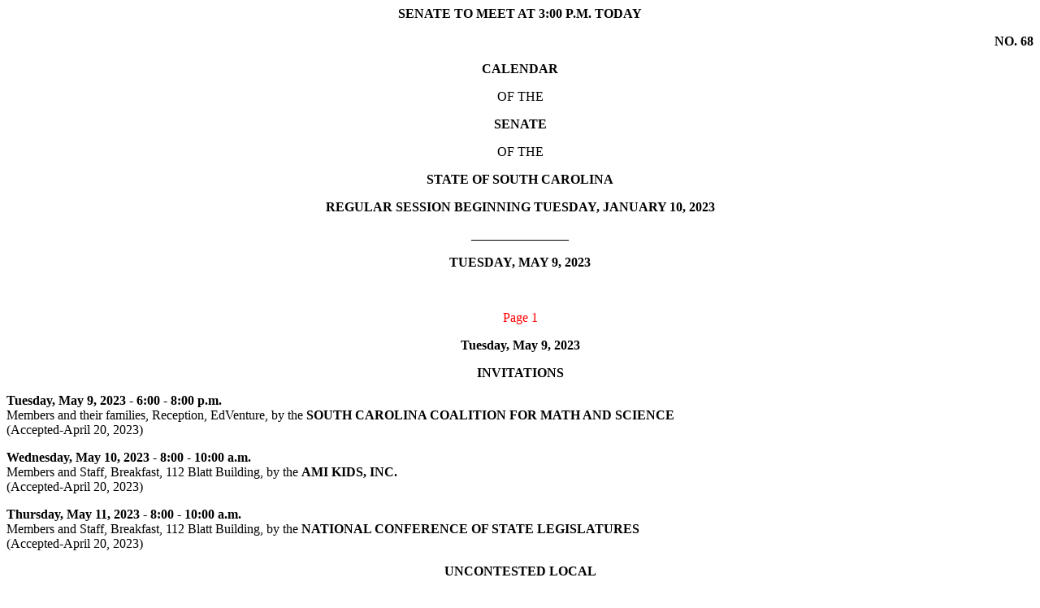

--- FILE ---
content_type: text/html; charset=iso-8859-1
request_url: https://www.scstatehouse.gov/sess125_2023-2024/scal23/20230509.htm
body_size: 17840
content:
<html>
<head>
<!-- http://www.scstatehouse.gov/scal/20230509.htm -->
<title>Senate Calendar for 5/9/2023 - South Carolina Legislature Online</title>
</head>
<body>
<center><b>SENATE TO MEET AT 3:00 P.M. TODAY</b></center>
<p align=right>
<b>NO.  68</b>
<p>
<center><b>CALENDAR</b></center>
<p>
<center>OF THE</center>
<p>
<center><b>SENATE</b></center>
<p>
<center>OF THE</center>
<p>
<center><b>STATE OF SOUTH CAROLINA</b></center>
<p>
<b></b>
<p>
<center><b>REGULAR SESSION BEGINNING TUESDAY, JANUARY 10, 2023</b></center>
<p>
<center><font color="red"></font></center>
<p>
<center><b>_______________</b></center>
<p>
<center><b>TUESDAY, MAY 9, 2023</b></center>
<p>

<br>

<center><font color="red"><a name="top1">Page 1</a></font></center>
<p>
<center><b>Tuesday, May 9, 2023</b></center>
<p>
<center><b>INVITATIONS</b></center>
<p>
<b>Tuesday, May 9, 2023 - 6:00 - 8:00 p.m.</b><br>
Members and their families, Reception, EdVenture, by the <b>SOUTH CAROLINA COALITION FOR MATH AND SCIENCE</B><BR>
(Accepted-April 20, 2023)
<p>
<b>Wednesday, May 10, 2023 - 8:00 - 10:00 a.m.</b><br>
Members and Staff, Breakfast, 112 Blatt Building, by the <b>AMI KIDS, INC.</B><br>
(Accepted-April 20, 2023)
<p>
<b>Thursday, May 11, 2023 - 8:00 - 10:00 a.m.</b><br>
Members and Staff, Breakfast, 112 Blatt Building, by the <b>NATIONAL CONFERENCE OF STATE LEGISLATURES</B><BR>
(Accepted-April 20, 2023)
<p>
<center><b>UNCONTESTED LOCAL</b></center>
<p>
<b><center>THIRD READING BILL</b></center>
<p>
<b><a name ="4412" href="/billsearch.php?billnumbers=4412&session=125&summary=B">H.  4412</a> (<a href="/sess125_2023-2024/bills/4412.docx">Word</a> version)--Rep. Long:  A BILL TO AMEND ACT 939 OF 1954, AS AMENDED, RELATING TO THE POWERS AND DUTIES OF THE INMAN-CAMPOBELLO WATER DISTRICT COMMISSION, SO AS TO PERMIT THE COMMISSION TO BECOME A MEMBER AND PARTICIPATE IN A JOINT AGENCY OR AUTHORITY ORGANIZED UNDER THE LAWS OF AN ADJOINING STATE.</b><br>
(Without reference--May 04, 2023)<br>
(Read the second time--May 05, 2023)
<p>

<p>
<center><font color="red"><a name="top2">Page 2</a></font></center>
<p>
<center><b>UNCONTESTED LOCAL</b></center>
<p>
<center><b>SECOND READING BILLS</b></center>
<p>
<b><a name ="4413" href="/billsearch.php?billnumbers=4413&session=125&summary=B">H.  4413</a> (<a href="/sess125_2023-2024/bills/4413.docx">Word</a> version)--Rep. Bamberg:  A BILL TO AMEND ACT 104 OF 2021, RELATING TO THE BOARD OF TRUSTEES OF THE BAMBERG COUNTY SCHOOL DISTRICT, SO AS TO PROVIDE THAT THE BOARD CONSISTS OF SEVEN MEMBERS APPOINTED BY THE BAMBERG COUNTY LEGISLATIVE DELEGATION TO FOUR-YEAR TERMS BEGINNING JULY 1, 2024.</b><br>
(Without reference--May 04, 2023)
<p>
<b><a name ="782" href="/billsearch.php?billnumbers=782&session=125&summary=B">S.  782</a> (<a href="/sess125_2023-2024/bills/782.docx">Word</a> version)--Senators Matthews and Davis:  A BILL TO DELINEATE THE NINE SINGLE-MEMBER DISTRICTS FROM WHICH MEMBERS OF THE JASPER COUNTY SCHOOL BOARD OF TRUSTEES MUST BE ELECTED BEGINNING WITH THE 2024 GENERAL ELECTION, TO PROVIDE DEMOGRAPHIC INFORMATION REGARDING THESE DISTRICTS, AND TO REPEAL SECTION 2 OF ACT 476 OF 1998 RELATING TO THE ESTABLISHMENT OF SINGLE-MEMBER DISTRICTS OF THE JASPER COUNTY SCHOOL DISTRICT.</b><br>
(Without reference--May 04, 2023)
<p>
<center><b>MOTION PERIOD</b></center>
<p>

<p>
<center><font color="red"><a name="top3">Page 3</a></font></center>
<p>
<center><b>BILLS RETURNED FROM THE HOUSE</b></center>
<p>
(Returned with Amendments)<br>
<b><a name ="96" href="/billsearch.php?billnumbers=96&session=125&summary=B">S.  96</a> (<a href="/sess125_2023-2024/bills/96.docx">Word</a> version)--Senators Campsen, Davis, McElveen, Cromer, Kimpson and Hutto:  A BILL TO AMEND THE SOUTH CAROLINA CODE OF LAWS BY AMENDING SECTION 50-21-10, RELATING TO DEFINITIONS FOR THE EQUIPMENT AND OPERATION OF WATERCRAFT, SO AS TO PROVIDE THE DEFINITION OF PERSONAL WATERCRAFT; BY AMENDING SECTION 50-21-90, RELATING TO THE BOATING SAFETY AND EDUCATIONAL PROGRAM, SO AS TO REQUIRE THE DEPARTMENT OF NATURAL RESOURCES TO ISSUE A BOATING SAFETY CERTIFICATE UPON THE COMPLETION OF CERTAIN REQUIREMENTS; TO AMEND ARTICLE 1, CHAPTER 21, TITLE 50, RELATING TO THE EQUIPMENT AND OPERATION OF WATERCRAFT, BY ADDING SECTION 50-21-95, SO AS TO PROVIDE THAT IT IS UNLAWFUL FOR A PERSON TO OPERATE CERTAIN WATERCRAFT ON THE WATERS OF THIS STATE WITHOUT HAVING POSSESSION OF A BOATING SAFETY CERTIFICATE, WITH CERTAIN EXCEPTIONS; TO REPEAL SECTION 50-21-870(A)(1), RELATING TO THE DEFINITION FOR THE TERM &quot;PERSONAL WATERCRAFT&quot;; AND TO REPEAL SECTION 50-21-870(B)(9), RELATING TO THE OPERATION OF CERTAIN WATERCRAFT BY PERSONS YOUNGER THAN SIXTEEN YEARS OF AGE.</b><br>
(Returned from the House-May 3, 2023)
<p>
(Returned with Amendments)<br>
<b><a name ="418" href="/billsearch.php?billnumbers=418&session=125&summary=B">S.  418</a> (<a href="/sess125_2023-2024/bills/418.docx">Word</a> version)--Senators Hembree, Turner and Gustafson:  A BILL TO AMEND THE SOUTH CAROLINA CODE OF LAWS BY AMENDING SECTION 59-155-180, RELATING TO PRE-SERVICE AND IN-SERVICE TEACHER EDUCATION PROGRAMS, SO AS TO UPDATE THE ENDORSEMENT REQUIREMENTS OF READ TO SUCCEED.</b><br>
(Returned from the House-May 4, 2023)
<p>
<center><font color="red"><a name="top4">Page 4</a></font></center>
<p>
<center><b>SPECIAL ORDER</b></center>
<p>
(Set for Special Order-May 2, 2023)<br>
<b><a name ="3908" href="/billsearch.php?billnumbers=3908&session=125&summary=B">H.  3908</a> (<a href="/sess125_2023-2024/bills/3908.docx">Word</a> version)--Reps. Collins, G.M. Smith, Bannister, Erickson, Whitmire, Felder, Bernstein, Ott, Haddon, W. Newton, Carter, Elliott, Crawford, Ballentine, Caskey, Wetmore, Stavrinakis, Mitchell, Yow, M.M. Smith, Willis, Vaughan, Cobb-Hunter, Oremus, McGinnis, Trantham, Calhoon, Gatch, Weeks, Rose, Alexander, Tedder, Garvin, Murphy, Sandifer, Hartnett, Robbins, Brewer, Pope, Pace, Henegan, Williams, Wheeler, Wooten, T. Moore, Hyde and Lawson:  A BILL TO AMEND THE SOUTH CAROLINA CODE OF LAWS BY ADDING SECTION 8-11-151 SO AS TO DEFINE TERMS AND TO PROVIDE PAID PARENTAL LEAVE UPON THE BIRTH OF A CHILD OR INITIAL LEGAL PLACEMENT OF A FOSTER CHILD FOR ELIGIBLE SCHOOL DISTRICT EMPLOYEES; AND BY ADDING SECTION 8-11-156 SO AS TO DEFINE TERMS AND TO PROVIDE PAID PARENTAL LEAVE UPON THE INITIAL LEGAL PLACEMENT OF A CHILD BY ADOPTION FOR ELIGIBLE SCHOOL DISTRICT EMPLOYEES.</B><BR>
(Read the first time--April 6, 2023)<br>
(Reported by Committee on Finance--April 26, 2023)<br>
(Favorable with amendments)<br>
(Set for Special Order-May 2, 2023)<br>
(Committee Amendment Adopted--May 04, 2023)<br>
(Amended--May 04, 2023)<br>
(Read the second time--May 04, 2023)<br>
(Ayes 38, Nays 0-May 4, 2023)
<p>

<p>
<center><font color="red"><a name="top5">Page 5</a></font></center>
<p>
<center><b>STATEWIDE THIRD READING BILLS</b></center>
<p>
<b><a name ="3209" href="/billsearch.php?billnumbers=3209&session=125&summary=B">H.  3209</a> (<a href="/sess125_2023-2024/bills/3209.docx">Word</a> version)--Reps. Jordan, Murphy, Brewer, Williams, Henegan and Alexander:  A JOINT RESOLUTION TO EXTEND CERTAIN GOVERNMENTAL APPROVALS AFFECTING ECONOMIC DEVELOPMENT WITHIN THE STATE.</b><br>
(Read the first time--February 1, 2023)<br>
(Reported by Committee on Judiciary--March 29, 2023)<br>
(Favorable)<br>
(Read the second time--April 18, 2023)<br>
(Ayes 45, Nays 0-April 18, 2023)<br>
<u>(Contested by Senator Corbin)</u>
<p>
<b><a name ="3728" href="/billsearch.php?billnumbers=3728&session=125&summary=B">H.  3728</a> (<a href="/sess125_2023-2024/bills/3728.docx">Word</a> version)--Reps. Felder, A.M. Morgan, Leber, Magnuson, Haddon, Harris, Taylor, S. Jones, Landing, McCravy, Lowe, Jordan, Bradley, Herbkersman, Bannister, W. Newton, Elliott, B.J. Cox, Willis, Hewitt, West, Long, Burns and T.A. Morgan:  A BILL TO AMEND THE SOUTH CAROLINA CODE OF LAWS BY ENACTING THE &QUOT;SOUTH CAROLINA TRANSPARENCY AND INTEGRITY IN EDUCATION ACT&QUOT;; BY ADDING ARTICLE 5 TO CHAPTER 29, TITLE 59 SO AS TO EXPRESS RELATED INTENTIONS OF THE GENERAL ASSEMBLY, TO PROVIDE NECESSARY DEFINITIONS, TO PROHIBIT CERTAIN CONCEPTS FROM BEING INCLUDED IN PUBLIC SCHOOL INSTRUCTION AND PROFESSIONAL DEVELOPMENT, TO PROVIDE MEANS FOR ADDRESSING VIOLATIONS, AND TO PROVIDE PROCEDURES FOR PUBLIC REVIEW OF PUBLIC SCHOOL CURRICULUM AND INSTRUCTIONAL MATERIALS; AND BY AMENDING SECTION 59-28-180, RELATING TO PARENTAL EXPECTATIONS IN THE PARENTAL INVOLVEMENT IN THEIR CHILDREN'S EDUCATION ACT, SO AS TO PROVIDE PARENTS ARE EXPECTED TO BE THE PRIMARY SOURCE OF THE EDUCATION OF THEIR CHILDREN REGARDING MORALS, ETHICS, AND CIVIC RESPONSIBILITY, AND TO PROVIDE A PARENTAL PLEDGE OF EXPECTATIONS MUST BE PROVIDED TO



</B>
<P>
<CENTER><FONT COLOR="RED"><A NAME="TOP6">PAGE 6</A></FONT></CENTER>
<P>
<B>PARENTS AS PART OF THE REGISTRATION AND ENROLLMENT PROCESS.</B><BR>
(Read the first time--February 9, 2023)<br>
(Reported by Committee on Education--April 19, 2023)<br>
(Favorable with amendments)<br>
(Read the second time--May 04, 2023)<br>
<u>(Contested by Senators Jackson and Sabb)</u>
<p>
<b><a name ="4017" href="/billsearch.php?billnumbers=4017&session=125&summary=B">H.  4017</a> (<a href="/sess125_2023-2024/bills/4017.docx">Word</a> version)--Rep. Ballentine:  A BILL TO AMEND THE SOUTH CAROLINA CODE OF LAWS BY AMENDING SECTION 12-6-40, RELATING TO APPLICATION OF FEDERAL INTERNAL REVENUE CODE TO STATE TAX LAWS, SO AS TO UPDATE THE REFERENCE TO THE INTERNAL REVENUE CODE TO THE YEAR 2022 AND TO PROVIDE THAT IF THE INTERNAL REVENUE CODE SECTIONS ADOPTED BY THIS STATE ARE EXTENDED, THEN THESE SECTIONS ALSO ARE EXTENDED FOR SOUTH CAROLINA INCOME TAX PURPOSES.</b><br>
(Read the first time--April 6, 2023)<br>
(Reported by Committee on Finance--April 26, 2023)<br>
(Favorable)<br>
(Read the second time--May 04, 2023)<br>
(Ayes 39, Nays 0-May 4, 2023)
<p>
<b><a name ="3857" href="/billsearch.php?billnumbers=3857&session=125&summary=B">H.  3857</a> (<a href="/sess125_2023-2024/bills/3857.docx">Word</a> version)--Rep. McGinnis:  A BILL TO AMEND THE SOUTH CAROLINA CODE OF LAWS BY AMENDING SECTION 59-103-15, RELATING TO CATEGORIES OF INSTITUTIONS OF HIGHER LEARNING IN THIS STATE AND THEIR RESPECTIVE MISSIONS, SO AS TO ADD A NEW CATEGORY FOR DOCTORAL/PROFESSIONAL UNIVERSITIES AND TO PROVIDE THEIR RELATED MISSIONS.</b><br>
(Read the first time--March 7, 2023)<br>
(Reported by Committee on Education--April 27, 2023)<br>
(Favorable with amendments)<br>
(Committee Amendment Adopted--May 04, 2023)<br>
(Read the second time--May 04, 2023)<br>
(Ayes 39, Nays 0-May 4, 2023)
<p>
<center><font color="red"><a name="top7">Page 7</a></font></center>
<p>
<b><a name ="4023" href="/billsearch.php?billnumbers=4023&session=125&summary=B">H.  4023</a> (<a href="/sess125_2023-2024/bills/4023.docx">Word</a> version)--Reps. S. Jones, Erickson, Henegan, Alexander, Bradley, J.L. Johnson, White, Ott, Gilliam, Beach, Gibson, O'Neal, Cromer, McGinnis, McDaniel, Vaughan, Bauer, A.M. Morgan, Leber, T.A. Morgan, Chumley, McCravy, McCabe, Landing, Ballentine, Haddon, Hartnett, Herbkersman, Oremus and Willis:  A BILL TO AMEND THE SOUTH CAROLINA CODE OF LAWS BY AMENDING SECTION 59-152-60, RELATING TO LOCAL FIRST STEPS PARTNERSHIP BOARDS, SO AS TO REVISE THE COMPOSITION, MANNER OF APPOINTMENT, AND TERMS OF MEMBERSHIP OF THE BOARDS, TO PROVIDE FOR THE TERMINATION OF CERTAIN CURRENT BOARD MEMBERS, AND TO PROVIDE FOR THE TRANSITION OF THE PERFORMANCE OF CERTAIN TASKS BY LOCAL FIRST STEPS PARTNERSHIPS; BY AMENDING SECTION 59-152-70, RELATING TO LOCAL PARTNERSHIP BOARDS, SO AS TO INCLUDE PROVISIONS CONCERNING THE ADMINISTRATION OF LOCAL PARTNERSHIPS, AND TO PROVIDE FOR THE ESTABLISHMENT OF MULTICOUNTY PARTNERSHIPS; BY AMENDING SECTION 59-152-150, RELATING TO DEVELOPMENT AND ADOPTION OF A STANDARD FISCAL ACCOUNTABILITY SYSTEM FOR LOCAL PARTNERSHIPS, SO AS TO REVISE PROVISIONS CONCERNING COMPETITIVE BIDDING FOR PROCUREMENT; BY ADDING SECTION 63-11-1726 SO AS TO PROVIDE ALL PUBLICLY FUNDED EARLY CHILDHOOD SERVING AGENCIES AND ENTITIES SHALL PARTICIPATE IN CERTAIN DATA SHARING INITIATIVES SUPPORTED BY THE ADVISORY COUNCIL; BY AMENDING SECTION 63-11-1720, RELATING TO THE FIRST STEPS BOARD OF TRUSTEES, SO AS TO ADD THE DIRECTOR OF THE DEPARTMENT OF MENTAL HEALTH AS A TRUSTEE; BY AMENDING SECTION 63-11-1725, RELATING TO THE FIRST STEPS ADVISORY COUNCIL, SO AS TO REVISE DATA GOVERNANCE POLICIES, TO PROVIDE FOR CERTAIN ACTIVITIES TO BUILD PARENT KNOWLEDGE, AND TO REQUIRE THE DEVELOPMENT, IMPLEMENTATION, AND REVIEW OF AN OVERALL STRATEGIC PLAN; BY AMENDING SECTION 63-11-1730, RELATING TO OVERSIGHT DUTIES OF THE FIRST STEPS BOARD OF TRUSTEES, SO AS TO INCLUDE PROVISIONS</B>
<P>
<CENTER><FONT COLOR="RED"><A NAME="TOP8">PAGE 8</A></FONT></CENTER>
<P>
<B>CONCERNING LOCAL PARTNERSHIP PERSONNEL POLICIES; BY AMENDING SECTION 59-152-10, RELATING TO THE ESTABLISHMENT OF SOUTH CAROLINA FIRST STEPS TO SCHOOL READINESS, SO AS TO CLARIFY THAT THE PROVISIONS OF THE AUTHORIZING ACT ARE PERMANENT AND FUTURE REAUTHORIZATIONS ARE NOT REQUIRED; AND BY AMENDING ACT 99 OF 1999, RELATING TO THE TIMES AT WHICH THE SOUTH CAROLINA FIRST STEPS TO SCHOOL READINESS ACT TAKES EFFECT AND IS REPEALED UNLESS REAUTHORIZED BY THE GENERAL ASSEMBLY, SO AS TO REMOVE THE AUTOMATIC REPEAL PROVISION AND REAUTHORIZATION REQUIREMENT.</B><BR>
(Read the first time--April 4, 2023)<br>
(Reported by Committee on Education--April 27, 2023)<br>
(Favorable with amendments)<br>
(Committee Amendment Adopted--May 04, 2023)<br>
(Amended--May 04, 2023)<br>
(Read the second time--May 04, 2023)
<p>
<b><a name ="3269" href="/billsearch.php?billnumbers=3269&session=125&summary=B">H.  3269</a> (<a href="/sess125_2023-2024/bills/3269.docx">Word</a> version)--Rep. W. Newton:  A BILL TO AMEND THE SOUTH CAROLINA CODE OF LAWS BY REPEALING SECTION 50-3-140 RELATING TO THE PUBLICATION OF DESCRIPTIONS OF UNIFORMS AND EMBLEMS BY THE DEPARTMENT OF NATURAL RESOURCES.</b><br>
(Read the first time--February 15, 2023)<br>
(Reported by Committee on Fish, Game and Forestry--May 3, 2023)<br>
(Favorable)<br>
(Read the second time--May 04, 2023)<br>
(Ayes 40, Nays 0-May 4, 2023)
<p>

<p>
<center><font color="red"><a name="top9">Page 9</a></font></center>
<p>
<center><b>STATEWIDE SECOND READING BILLS</b></center>
<p>
<b><a name ="165" href="/billsearch.php?billnumbers=165&session=125&summary=B">S.  165</a> (<a href="/sess125_2023-2024/bills/165.docx">Word</a> version)--Senators Climer and Allen:  A BILL TO AMEND THE SOUTH CAROLINA CODE OF LAWS BY AMENDING TITLE 1, CHAPTER 40, RELATING TO BOARD REGULATION OF PROFESSIONS AND OCCUPATIONS, BY ADDING SECTION 40-1-75, SO AS TO PROVIDE THAT PROFESSIONAL BOARDS AND COMMISSIONS MAY NOT SOLELY DENY A LICENSE APPLICATION BASED UPON AN APPLICANT'S PRIOR CRIMINAL CONVICTION UNLESS THE CONVICTION IS FOR A CRIME THAT DIRECTLY RELATES TO THE DUTIES AND RESPONSIBILITIES FOR THE SPECIFIC OCCUPATION OR PROFESSIONAL LICENSE BEING SOUGHT; BY ADDING SECTION 40-1-77 SO AS TO PROVIDE FOR LICENSURE BY BOARDS AND COMMISSIONS FOR APPLICANTS WHO COMPLETE CERTAIN APPRENTICESHIP PROGRAMS; AND TO REPEAL SECTION 40-1-140, RELATING TO THE EFFECT OF PRIOR CONVICTIONS ON LICENSE APPLICATIONS FOR PROFESSIONS AND OCCUPATIONS.</b><br>
(Read the first time--January 10, 2023)<br>
(Reported by Committee on Labor, Commerce and Industry--January 26, 2023)<br>
(Favorable)<br>
<u>(Contested by Senator Climer)</u>
<p>
<b><a name ="88" href="/billsearch.php?billnumbers=88&session=125&summary=B">S.  88</a> (<a href="/sess125_2023-2024/bills/88.docx">Word</a> version)--Senator Cromer:  A BILL TO AMEND THE SOUTH CAROLINA CODE OF LAWS BY ADDING SECTION 1-1-671 SO AS TO PROVIDE FOR THE DESIGN, COLOR, AND OTHER ELEMENTS OF THE SOUTH CAROLINA STATE FLAG AND TO DESIGNATE THE FLAG OF THIS DESIGN, COLOR, AND ELEMENTS AS THE OFFICIAL SOUTH CAROLINA STATE FLAG.</b><br>
(Read the first time--January 10, 2023)<br>
(Reported by Committee on Family and Veterans' Services--February 08, 2023)<br>
(Favorable)<br>
<u>(Contested by Senator Hutto)</u>
<p>
<center><font color="red"><a name="top10">Page 10</a></font></center>
<p>
<b><a name ="303" href="/billsearch.php?billnumbers=303&session=125&summary=B">S.  303</a> (<a href="/sess125_2023-2024/bills/303.docx">Word</a> version)--Senators Shealy, McElveen, Gustafson, Talley, Davis, Adams, Kimbrell, Jackson, Rankin, Harpootlian, M. Johnson, Hutto, Sabb, Matthews, Fanning, Gambrell, Peeler, Cromer, Goldfinch and McLeod:  A BILL TO AMEND THE SOUTH CAROLINA CODE OF LAWS BY ADDING SECTION 52-5-300 SO AS TO ENACT THE SOUTH CAROLINA EQUINE ADVANCEMENT ACT TO ESTABLISH A GRANT PROGRAM TO ASSIST THE GROWTH AND DEVELOPMENT OF THE EQUINE INDUSTRY IN SOUTH CAROLINA; BY ADDING SECTION 52-5-310 SO AS TO PROVIDE DEFINITIONS; BY ADDING SECTION 52-5-320 SO AS TO ESTABLISH THE SOUTH CAROLINA EQUINE COMMISSION; BY ADDING SECTION 52-5-330 SO AS TO ESTABLISH THE POWERS OF THE SOUTH CAROLINA EQUINE COMMISSION; BY ADDING SECTION 52-5-340 SO AS TO PROVIDE ADMINISTRATIVE SUPPORT FOR THE SOUTH CAROLINA EQUINE COMMISSION; BY ADDING SECTION 52-5-350 SO AS TO PROVIDE GUIDELINES FOR PARI-MUTUEL WAGERING; BY ADDING SECTION 52-5-360 SO AS TO PROVIDE APPLICATION GUIDELINES FOR PARI-MUTUEL WAGERING; BY ADDING SECTION 52-5-370 SO AS TO PROVIDE FOR APPLICATION AND LICENSE FEES; BY ADDING SECTION 52-5-380 SO AS TO PROVIDE FOR THE EQUINE INDUSTRY DEVELOPMENT FUND; BY ADDING SECTION 52-5-390 AND SECTION 52-5-400 SO AS TO PROVIDE GUIDELINES AND PROTECTIONS FOR COMMITTEE MEMBERS; BY ADDING SECTION 52-5-410 SO AS TO REQUIRE AN THE COMMISSION TO SUBMIT AN ANNUAL REPORT.</b><br>
(Read the first time--January 10, 2023)<br>
(Reported by Committee on Family and Veterans' Services--February 08, 2023)<br>
(Favorable with amendments)<br>
<u>(Contested by Senator Campsen)</u>
<p>
<b><a name ="314" href="/billsearch.php?billnumbers=314&session=125&summary=B">S.  314</a> (<a href="/sess125_2023-2024/bills/314.docx">Word</a> version)--Senator Talley:  A BILL TO AMEND THE SOUTH CAROLINA CODE OF LAWS BY ADDING SECTION 59-157-10 SO AS TO PROVIDE CHAPTER DEFINITIONS; BY ADDING SECTION 59-157-30 SO AS TO REQUIRE CERTAIN PERMANENT IMPROVEMENT PROJECTS OVER THRESHOLD AMOUNTS FOR HIGHER INSTITUTIONS TO BE SUBMITTED FOR REVIEW TO</b>
<p>
<center><font color="red"><a name="top11">Page 11</a></font></center>
<p>
<b>THE COMMISSION ON HIGHER EDUCATION AND JOINT BOND REVIEW COMMITTEE AND THE STATE FISCAL ACCOUNTABILITY AUTHORITY FOR APPROVAL AFTER FULL ARCHITECTURE AND ENGINEERING DESIGN WORK IS COMPLETED BUT PRIOR TO THE EXECUTION OF A CONSTRUCTION CONTRACT, TO ALLOW THE CHAIRMAN OF JOINT BOND REVIEW COMMITTEE TO REQUEST A REVIEW AND COMMENT ON ANY OTHER PERMANENT IMPROVEMENT PROJECT; BY ADDING SECTION 59-157-40 SO AS TO EXEMPT CERTAIN HIGHER EDUCATION PERMANENT IMPROVEMENT PROJECTS FROM THE REQUIREMENTS OF SECTION 2-47-50 AND TO REQUIRE THE GOVERNING BOARDS TO REPORT ANNUALLY TO THE COMMISSION ON HIGHER EDUCATION, THE JOINT BOND REVIEW COMMITTEE, AND THE STATE FISCAL ACCOUNTABILITY AUTHORITY OF ALL PROJECTS APPROVED; BY ADDING SECTION 59-157-50 SO AS TO REQUIRE THE BOARD OF TRUSTEES TO PROVIDE ON AN ANNUAL BASIS A REPORT OF PROPERTY ACQUIRED AND ANY CAPITAL PROJECTS THAT ARE EXEMPT BY OPERATION OF SECTION 59-157-40.</b><br>
(Read the first time--January 10, 2023)<br>
(Reported by Committee on Education--February 14, 2023)<br>
(Favorable with amendments)<br>
<u>(Contested by Senator Hembree)</u>
<p>
<b><a name ="414" href="/billsearch.php?billnumbers=414&session=125&summary=B">S.  414</a> (<a href="/sess125_2023-2024/bills/414.docx">Word</a> version)--Senators Gambrell, Massey, Turner, Bennett, Grooms and Alexander:  A BILL TO AMEND THE SOUTH CAROLINA CODE OF LAWS BY ADDING SECTION 44-95-45 SO AS TO PROVIDE THAT POLITICAL SUBDIVISIONS OF THIS STATE MAY NOT ENACT ANY LAWS, ORDINANCES, OR RULES PERTAINING TO INGREDIENTS, FLAVORS, OR LICENSING OF CIGARETTES, ELECTRONIC SMOKING DEVICES, E-LIQUID, VAPOR PRODUCTS, TOBACCO PRODUCTS, OR ALTERNATIVE NICOTINE PRODUCTS; AND TO PROVIDE THAT SUCH LAWS, ORDINANCES, AND RULES ENACTED BY A POLITICAL SUBDIVISION



</b>
<p>
<center><font color="red"><a name="top12">Page 12</a></font></center>
<p>
<b>PRIOR TO DECEMBER 31, 2020, ARE NOT SUBJECT TO THE PREEMPTION IMPOSED BY THIS ACT.</b><br>
(Read the first time--January 18, 2023)<br>
(Reported by Committee on Medical Affairs--February 16, 2023)<br>
(Favorable)<br>
<u>(Contested by Senators Kimpson, McElveen and Senn)</u>
<p>
<b><a name ="423" href="/billsearch.php?billnumbers=423&session=125&summary=B">S.  423</a> (<a href="/sess125_2023-2024/bills/423.docx">Word</a> version)--Senators Davis, Hutto, Grooms, Kimpson, Malloy, McLeod, Verdin, Fanning, Goldfinch, Gustafson and Shealy:  A BILL TO AMEND THE SOUTH CAROLINA CODE OF LAWS SO AS TO ENACT THE &quot;SOUTH CAROLINA COMPASSIONATE CARE ACT&quot;; BY AMENDING CHAPTER 53, TITLE 44 OF THE S.C. CODE, RELATING TO POISONS, DRUGS, AND OTHER CONTROLLED SUBSTANCES, BY ADDING ARTICLE 20, SO AS TO PROVIDE FOR THE SALE OF MEDICAL CANNABIS PRODUCTS AND THE CONDITIONS UNDER WHICH A SALE CAN OCCUR; BY ADDING SECTION 56-5-3910, SO AS TO PROVIDE THAT IT IS UNLAWFUL FOR A DRIVER OF A MOTOR VEHICLE TO VAPORIZE CANNABIS PRODUCTS AS DEFINED IN SECTION 44-53-2010 WHILE OPERATING THE MOTOR VEHICLE AND TO PROVIDE PENALTIES; BY REPEALING ARTICLE 4, CHAPTER 53, TITLE 44, RELATING TO CONTROLLED SUBSTANCES THERAPEUTIC RESEARCH; AND TO DEFINE NECESSARY TERMS.</b><br>
(Read the first time--January 19, 2023)<br>
(Polled by Committee on Medical Affairs--February 21, 2023)<br>
(Favorable)<br>
<u>(Contested by Senators Garrett, Hembree and Loftis)</u>
<p>
<b><a name ="143" href="/billsearch.php?billnumbers=143&session=125&summary=B">S.  143</a> (<a href="/sess125_2023-2024/bills/143.docx">Word</a> version)--Senators Shealy, Goldfinch, Senn, McLeod, Hutto and Jackson:  A BILL TO AMEND THE SOUTH CAROLINA CODE OF LAWS BY AMENDING SECTION 20-4-20, RELATING TO DEFINITIONS, SO AS TO DEFINE A HOUSEHOLD MEMBER AND TO DEFINE A DATING RELATIONSHIP; AND BY AMENDING SECTION 20-4-40, RELATING TO PETITION FOR ORDER OF PROTECTION, SO AS TO DESIGNATE PEOPLE WHO



</b>
<p>
<center><font color="red"><a name="top13">Page 13</a></font></center>
<p>
<b>CAN APPLY FOR AN ORDER OF PROTECTION ON BEHALF OF A MINOR.</b><br>
(Read the first time--January 10, 2023)<br>
(Reported by Committee on Judiciary--February 22, 2023)<br>
(Favorable)<br>
<u>(Contested by Senator Corbin)</u>
<p>
<b><a name ="208" href="/billsearch.php?billnumbers=208&session=125&summary=B">S.  208</a> (<a href="/sess125_2023-2024/bills/208.docx">Word</a> version)--Senators Goldfinch and Fanning:  A BILL TO AMEND THE SOUTH CAROLINA CODE OF LAWS SO AS TO PROVIDE THAT A COUNTY MAY IMPOSE AN ADDITIONAL DRIVER'S LICENSE FEE AND AN ADDITIONAL MOTOR VEHICLE LICENSING AND REGISTRATION FEE FROM RESIDENTS NEW TO THIS STATE UPON A SUCCESSFUL REFERENDUM, AND TO PROVIDE THAT THE FUNDS REALIZED FROM THE ADDITIONAL FEES MUST BE USED ONLY FOR COUNTY INFRASTRUCTURE, PUBLIC EDUCATION RELATED EXPENSES, AND GREENSPACE CONSERVATION OR PRESERVATION; BY AMENDING SECTION 56-1-20, RELATING TO DRIVER'S LICENSE REQUIRED; SURRENDER AND DISPOSITION OF OUT-OF-STATE LICENSES; LOCAL LICENSES, SO AS TO PROVIDE THAT A COUNTY MAY ASSESS AN ADDITIONAL FEE PURSUANT TO A SUCCESSFUL REFERENDUM; AND BY AMENDING SECTION 56-3-210, RELATING TO THE TIME PERIOD FOR PROCURING REGISTRATION AND LICENSE; TEMPORARY LICENSE PLATES; TRANSFER OF LICENSE PLATES, SO AS TO PROVIDE THAT A COUNTY MAY ASSESS AN ADDITIONAL FEE PURSUANT TO A SUCCESSFUL REFERENDUM.</b><br>
(Read the first time--January 10, 2023)<br>
(Reported by Committee on Finance--February 22, 2023)<br>
(Favorable with amendments)<br>
(Committee Amendment Adopted--March 01, 2023)<br>
(Amended--March 01, 2023)<br>
(Amendment proposed--March 02, 2023)<br>
(Document No. LC-208.SA0005S)<br>
<u>(Contested by Senator Matthews)</u>
<p>
<center><font color="red"><a name="top14">Page 14</a></font></center>
<p>
<b><a name ="367" href="/billsearch.php?billnumbers=367&session=125&summary=B">S.  367</a> (<a href="/sess125_2023-2024/bills/367.docx">Word</a> version)--Senators Adams, M. Johnson, Kimbrell, Garrett, Rice, Harpootlian, Cash, Senn, Cromer and Gustafson:  A BILL TO AMEND THE SOUTH CAROLINA CODE OF LAWS BY AMENDING SECTION 17-15-20, RELATING TO CONDITIONS OF APPEARANCE, RECOGNIZANCE, OR APPEARANCE BOND; DISCHARGE, VALIDITY, AND RELIEF OF SURETY, SO AS TO PROVIDE THAT AN APPEARANCE BOND SHALL AUTOMATICALLY CONVERT TO A PERSONAL RECOGNIZANCE BOND AFTER THREE YEARS FOR A CIRCUIT COURT OFFENSE AND AFTER EIGHTEEN MONTHS FOR A MAGISTRATE'S OR MUNICIPAL COURT OFFENSE; BY AMENDING SECTION 17-15-30, RELATING TO MATTERS TO BE CONSIDERED IN DETERMINING CONDITIONS OF RELEASE, TO PROVIDE THAT THE COURT MUST CONSIDER A DEFENDANT'S PRIOR CHARGES AND EXISTING BONDS WHEN DETERMINING BOND; BY AMENDING SECTION 38-53-10 TO ESTABLISH A DEFINITION FOR ELECTRONIC MONITORING; BY AMENDING SECTION 38-53-50, RELATING TO SURETY RELIEVED ON BOND, TO PROVIDE THAT FAILURE TO PAY PREMIUM FEES ALONE IS NOT SUFFICIENT REASON TO WARRANT IMMEDIATE INCARCERATION OF THE DEFENDANT; BY AMENDING SECTION 38-53-70, RELATING TO ISSUANCE OF BENCH WARRANT, TO PROVIDE THAT THE COURT MUST NOTIFY THE BONDSMAN WITHIN THIRTY DAYS OF THE ISSUANCE OF A BENCH WARRANT; BY ADDING SECTION 38-53-83 TO PROVIDE THAT ONLY A QUALIFIED AND LICENSED BONDSMAN OR RUNNER MAY ENGAGE IN ELECTRONIC MONITORING OF A DEFENDANT; BY ADDING SECTION 38-53-84 TO PROVIDE THAT A PERSON ENGAGED IN THE ELECTRONIC MONITORING OF A DEFENDANT MUST NOTIFY THE SOLICITOR WITHIN FORTY-EIGHT HOURS OF ANY VIOLATION OF A CONDITION OF THE BOND BY THE DEFENDANT AND TO PROVIDE THAT FAILURE TO PAY THE MONITORING FEES IS A REVOKABLE CONDITION OF THE BOND; BY AMENDING SECTION 38-53-170, RELATING TO UNLAWFUL ACTS BY A BONDSMAN, TO PROVIDE CONDITIONS FOR THE PAYMENT AND COLLECTION OF PREMIUMS, FEES, AND COLLATERAL; AND BY AMENDING SECTION 38-53-310,</b>
<p>
<center><font color="red"><a name="top15">Page 15</a></font></center>
<p>
<b>RELATING TO WRITTEN REPORT TO BE FILED WITH CLERK OF COURT, TO PROVIDE THAT A BONDSMAN MUST PROVIDE A WRITTEN REPORT TO THEIR INSURANCE PROVIDER WITHIN THIRTY DAYS OF EACH BOND, AND TO PROVIDE THAT THE REQUIREMENT FOR MONTHLY REPORTS TO THE CLERK OF COURT MAY BE SATISFIED WITH GIVING THE CLERK ACCESS TO AN ELECTRONIC DATABASE THAT CONTAINS THE REQUIRED INFORMATION.</b><br>
(Read the first time--January 10, 2023)<br>
(Reported by Committee on Judiciary--February 22, 2023)<br>
(Favorable with amendments)<br>
<u>(Contested by Senator Adams)</u>
<p>
<b><a name ="440" href="/billsearch.php?billnumbers=440&session=125&summary=B">S.  440</a> (<a href="/sess125_2023-2024/bills/440.docx">Word</a> version)--Senators Corbin, Talley, Gambrell, Goldfinch, Climer, Loftis, Gustafson, Cromer, Cash, Rice, Adams, Verdin and Garrett:  A BILL TO AMEND THE SOUTH CAROLINA CODE OF LAWS SO AS TO ENACT THE &QUOT;SECOND AMENDMENT PROTECTION ACT&QUOT;; AND BY ADDING SECTION 25-1-80 SO AS TO PROVIDE FOR THE DUTIES AND RESPONSIBILITIES OF THE UNORGANIZED MILITIA.</B><BR>
(Read the first time--January 24, 2023)<br>
(Reported by Committee on Family and Veterans' Services--March 08, 2023)<br>
(Favorable)<br>
<u>(Contested by Senators Jackson and McLeod)</u>
<p>
<b><a name ="3518" href="/billsearch.php?billnumbers=3518&session=125&summary=B">H.  3518</a> (<a href="/sess125_2023-2024/bills/3518.docx">Word</a> version)--Reps. Felder and Williams:  A BILL TO AMEND THE SOUTH CAROLINA CODE OF LAWS BY AMENDING SECTION 56-1-395, RELATING TO THE DRIVER'S LICENSE REINSTATEMENT FEE PAYMENT PROGRAM, SO AS TO PROVIDE THE DRIVERS' LICENSES ISSUED UNDER THIS PROGRAM ARE VALID FOR AN ADDITIONAL SIX MONTHS, TO REVISE THE AMOUNT OF REINSTATEMENT FEES OWED BY PERSONS TO BECOME ELIGIBLE TO OBTAIN THESE DRIVERS' LICENSES, TO REVISE THE DISTRIBUTION OF THE ADMINISTRATIVE FEES COLLECTED, TO PROVIDE THE DEPARTMENT OF MOTOR VEHICLES MAY PROVIDE PERSONS IN THE PROGRAM A FEE SCHEDULE OF THE AMOUNTS OWED AND THE ABILITY TO MAKE ONLINE PAYMENTS, TO REVISE</b>
<p>
<center><font color="red"><a name="top16">Page 16</a></font></center>
<p>
<b>THE TYPES OF DRIVERS' LICENSE SUSPENSIONS THAT ARE COVERED BY THIS SECTION, AND TO REVISE THE FREQUENCY THAT PERSONS MAY PARTICIPATE IN THE PROGRAM AND THE CONDITIONS FOR FUTURE PARTICIPATION; BY AMENDING SECTION 56-1-396, RELATING TO THE DRIVER'S LICENSE SUSPENSION AMNESTY PERIOD, SO AS TO LIMIT THE TYPES OF QUALIFYING SUSPENSIONS; BY AMENDING SECTION 56-10-240, RELATING TO THE REQUIREMENT THAT UPON LOSS OF INSURANCE, NEW INSURANCE MUST BE OBTAINED OR PERSONS MUST SURRENDER THEIR REGISTRATION AND PLATES, WRITTEN NOTICE BY INSURERS, APPEAL OF SUSPENSIONS, ENFORCEMENT, AND PENALTIES, SO AS TO REVISE THE PERIOD OF TIME VEHICLE OWNERS MUST SURRENDER MOTOR VEHICLE LICENSE PLATES AND REGISTRATION CERTIFICATES FOR CERTAIN UNINSURED MOTOR VEHICLES, TO DELETE THE PROVISION THAT GIVES THE DEPARTMENT OF MOTOR VEHICLES DISCRETION TO AUTHORIZE INSURERS TO UTILIZE ALTERNATE METHODS OF PROVIDING CERTAIN NOTICES TO THE DEPARTMENT, TO DELETE THE PROVISION THAT ALLOWS CERTAIN PERSONS TO APPEAL CERTAIN SUSPENSIONS TO THE DEPARTMENT OF INSURANCE FOR FAILURE TO MEET THE STATE'S FINANCIAL RESPONSIBILITY REQUIREMENTS IN ERROR, AND TO ALLOW THESE PERSONS TO PROVIDE CERTAIN DOCUMENTS TO SHOW THE SUSPENSION WAS ISSUED IN ERROR; BY AMENDING SECTION 56-10-245, RELATING TO PER DIEM FINES FOR LAPSE IN REQUIRED COVERAGE, SO AS TO PROVIDE THE FINES CONTAINED IN THE SECTION MAY NOT EXCEED TWO HUNDRED DOLLARS PER VEHICLE FOR A FIRST OFFENSE; BY AMENDING ARTICLE 5 OF CHAPTER 10, TITLE 56, RELATING TO THE ESTABLISHMENT OF THE UNINSURED MOTORIST FUND, SO AS TO REVISE THE PROVISIONS OF THIS ARTICLE TO REGULATE THE OPERATION OF UNINSURED MOTOR VEHICLES, TO DELETE PROVISIONS RELATING TO THE ESTABLISHMENT AND COLLECTION OF UNINSURED MOTOR VEHICLE FEES, TO MAKE TECHNICAL CHANGES, TO REVISE THE AMOUNT OF THE MOTOR VEHICLE</b>
<p>
<center><font color="red"><a name="top17">Page 17</a></font></center>
<p>
<b>REINSTATEMENT FEE AND PROVIDE IT SHALL BE INCREASED ANNUALLY, TO PROVIDE SUSPENDED LICENSES, REGISTRATION CERTIFICATES, LICENSE PLATES, AND DECALS MAY BE RETURNED TO THE DEPARTMENT OF MOTOR VEHICLES BY ELECTRONIC MEANS OR IN PERSON, AND TO DELETE THE PROVISIONS THAT REQUIRE THE DEPARTMENT OF MOTOR VEHICLES TO COLLECT STATISTICS REGARDING VARIOUS MOTOR VEHICLE REGISTRATION, INSURANCE, AND UNINSURED MOTORIST FUND ISSUES.</b><br>
(Read the first time--February 8, 2023)<br>
(Reported by Committee on Transportation--March 09, 2023)<br>
(Favorable with amendments)<br>
(Committee Amendment Adopted--March 28, 2023)<br>
(Amended--March 28, 2023)<br>
(Amended--March 30, 2023)<br>
<u>(Contested by Senator Matthews)</u>
<p>
<b><a name ="425" href="/billsearch.php?billnumbers=425&session=125&summary=B">S.  425</a> (<a href="/sess125_2023-2024/bills/425.docx">Word</a> version)--Senators Talley, Turner, Adams, Bennett, Climer, Davis, Hembree, Hutto, M. Johnson, Kimbrell, McElveen, Scott and Shealy:  A BILL TO AMEND THE SOUTH CAROLINA CODE OF LAWS BY AMENDING SECTION 61-2-170, RELATING TO DRIVE-THROUGH OR CURBSIDE SERVICE OF ALCOHOLIC BEVERAGES, SO AS TO PROVIDE CERTAIN EXCEPTIONS; BY ADDING SECTION 61-4-45 SO AS TO PROVIDE THAT THE DEPARTMENT MAY ISSUE CERTAIN LICENSES OR PERMITS ALLOWING A RETAILER TO OFFER CERTAIN CURBSIDE DELIVERY OR PICK UP; BY ADDING SECTION 61-4-280 SO AS TO PROVIDE THAT A RETAIL DEALER MAY HIRE A DELIVERY SERVICE TO DELIVER CERTAIN BEER AND WINE AND TO PROVIDE FOR REQUIREMENTS; BY ADDING SECTION 61-6-1570 SO AS TO PROVIDE THAT THE DEPARTMENT MAY ISSUE CERTAIN LICENSES OR PERMITS ALLOWING A RETAILER TO OFFER CERTAIN CURBSIDE DELIVERY OR PICK UP; AND BY ADDING SECTION 61-6-1580 SO AS TO PROVIDE THAT A RETAIL DEALER MAY HIRE A DELIVERY SERVICE TO DELIVER CERTAIN


</B>
<P>
<CENTER><FONT COLOR="RED"><A NAME="TOP18">PAGE 18</A></FONT></CENTER>
<P>
<B>ALCOHOLIC LIQUORS AND TO PROVIDE FOR REQUIREMENTS.</B><BR>
(Read the first time--January 19, 2023)<br>
(Reported by Committee on Judiciary--March 15, 2023)<br>
(Favorable with amendments)<br>
<u>(Contested by Senator Cash)</u>
<p>
<b><a name ="640" href="/billsearch.php?billnumbers=640&session=125&summary=B">S.  640</a> (<a href="/sess125_2023-2024/bills/640.docx">Word</a> version)--Agriculture and Natural Resources Committee:  A JOINT RESOLUTION TO APPROVE REGULATIONS OF THE DEPARTMENT OF HEALTH AND ENVIRONMENTAL CONTROL, RELATING TO WATER CLASSIFICATIONS AND STANDARDS, DESIGNATED AS REGULATION DOCUMENT NUMBER 5119, PURSUANT TO THE PROVISIONS OF ARTICLE 1, CHAPTER 23, TITLE 1 OF THE SOUTH CAROLINA CODE OF LAWS.</b><br>
(Without reference--March 15, 2023)
<p>
<b><a name ="260" href="/billsearch.php?billnumbers=260&session=125&summary=B">S.  260</a> (<a href="/sess125_2023-2024/bills/260.docx">Word</a> version)--Senators Rankin, Hutto and Stephens:  A BILL TO AMEND THE SOUTH CAROLINA CODE OF LAWS BY ENACTING THE &quot;RESPONSIBLE ALCOHOL SERVER TRAINING ACT&quot;; BY AMENDING TITLE 61, RELATING TO ALCOHOL AND ALCOHOLIC BEVERAGES, BY ADDING CHAPTER 3, TO PROVIDE FOR THE ESTABLISHMENT, IMPLEMENTATION, AND ENFORCEMENT OF A MANDATORY ALCOHOL SERVER TRAINING AND EDUCATION PROGRAM, TO REQUIRE SERVERS OF ALCOHOLIC BEVERAGES FOR ON-PREMISES CONSUMPTION IN LICENSED OR PERMITTED BUSINESSES TO OBTAIN ALCOHOL SERVER CERTIFICATES, TO PROVIDE GUIDANCE FOR THE CURRICULA OF THE TRAINING PROGRAMS, TO PROVIDE FOR THE DEPARTMENT OF REVENUE TO BE RESPONSIBLE FOR APPROVAL OF THE TRAINING PROGRAMS AND IMPLEMENTATION OF THE ALCOHOL SERVER CERTIFICATES, TO REQUIRE FEES FROM PROVIDERS OF TRAINING PROGRAMS AND FROM APPLICANTS FOR ALCOHOL SERVER CERTIFICATES TO COVER THE COSTS OF THE MANDATORY TRAINING AND ENFORCEMENT, TO REQUIRE COORDINATION AMONG THE DEPARTMENT OF REVENUE, THE STATE LAW ENFORCEMENT DIVISION, AND OTHER STATE AND LOCAL AGENCIES FOR THE IMPLEMENTATION AND ENFORCEMENT OF</b>
<p>
<center><font color="red"><a name="top19">Page 19</a></font></center>
<p>
<b>THESE PROVISIONS, AND TO PROVIDE FOR FINES AND PENALTIES FOR VIOLATIONS OF THESE PROVISIONS; BY AMENDING SECTION 61-2-60, RELATING TO THE PROMULGATION OF REGULATIONS, TO AUTHORIZE THE DEPARTMENT OF REVENUE TO PROMULGATE REGULATIONS GOVERNING THE DEVELOPMENT, IMPLEMENTATION, EDUCATION, AND ENFORCEMENT OF RESPONSIBLE ALCOHOL SERVER TRAINING PROVISIONS; AND BY AMENDING SECTION 61-2-145, SECTION 61-4-50, SECTION 61-4-90(A), SECTION 61-4-580, SECTION 61-6-2220, SECTION 61-6-4070(A), AND SECTION 61-6-4080, ALL RELATING TO THE UNLAWFUL SALE OF ALCOHOL, TO PROVIDE FOR FINES AND PENALTIES FOR VIOLATIONS OF CERTAIN PROVISIONS.</b><br>
(Read the first time--January 10, 2023)<br>
(Reported by Committee on Judiciary--March 15, 2023)<br>
(Favorable with amendments)<br>
(Committee Amendment Adopted--March 21, 2023)<br>
(Amended--March 21, 2023)<br>
(Second Reading Failed--March 21, 2023)<br>
(Ayes 21, Nays 21-March 21, 2023<br>
(Reconsidered-March 22, 2023)<br>
(Amendment proposed--March 28, 2023)<br>
(Document No. SR-260.JG00065)<br>
<u>(Contested by Senator Kimpson)</u>
<p>
<b><a name ="95" href="/billsearch.php?billnumbers=95&session=125&summary=B">S.  95</a> (<a href="/sess125_2023-2024/bills/95.docx">Word</a> version)--Senators Campsen, Senn, Verdin, M. Johnson, Kimbrell, Gustafson, Young, Grooms, Fanning, Loftis and Garrett:  A JOINT RESOLUTION PROPOSING AN AMENDMENT TO SECTION 7, ARTICLE VI OF THE CONSTITUTION OF SOUTH CAROLINA, 1895, RELATING TO THE CONSTITUTIONAL OFFICERS OF THIS STATE, TO DELETE THE COMPTROLLER GENERAL FROM THE LIST OF STATE OFFICERS WHICH THE CONSTITUTION REQUIRES TO BE ELECTED AND PROVIDE THAT THE COMPTROLLER GENERAL MUST BE APPOINTED BY THE GOVERNOR UPON THE ADVICE AND CONSENT OF THE SENATE FOR A TERM COTERMINOUS WITH THE GOVERNOR UPON THE EXPIRATION OF THE TERM OF THE COMPTROLLER GENERAL SERVING IN OFFICE


</b>
<p>
<center><font color="red"><a name="top20">Page 20</a></font></center>
<p>
<b>ON THE DATE OF THE RATIFICATION OF THIS PROVISION.</b><br>
(Read the first time--January 10, 2023)<br>
(Reported by Committee on Judiciary--March 29, 2023)<br>
(Favorable with amendments)<br>
(Committee Amendment Adopted--April 12, 2023)<br>
<u>(Contested by Senator Allen)</u>
<p>
<b><a name ="514" href="/billsearch.php?billnumbers=514&session=125&summary=B">S.  514</a> (<a href="/sess125_2023-2024/bills/514.docx">Word</a> version)--Senators Hutto, Jackson, Sabb, Senn and Shealy:  A BILL TO AMEND THE SOUTH CAROLINA CODE OF LAWS BY AMENDING SECTIONS 16-17-500, 16-17-501, 16-17-502, 16-17-503, 16-17-504, AND 16-17-506, RELATING TO THE PREVENTION OF YOUTH ACCESS TO TOBACCO AND OTHER NICOTINE PRODUCTS, SO AS TO CHANGE THE DEFINITION OF &quot;TOBACCO PRODUCT&quot; AND ADD DEFINITIONS FOR &quot;TOBACCO RETAIL ESTABLISHMENT&quot; AND &quot;TOBACCO RETAILER&quot;; TO PROHIBIT MINORS FROM ENTERING A TOBACCO RETAIL ESTABLISHMENT; TO CHANGE CERTAIN PENALTIES FOR TOBACCO RETAILER VIOLATIONS; TO REQUIRE TOBACCO RETAILERS TO SECURE AND DISPLAY A TOBACCO RETAIL SALES LICENSE FROM THE DEPARTMENT OF REVENUE AND TO ESTABLISH AN ASSOCIATED FEE AND A PENALTY FOR A VIOLATION; TO MAKE TECHNICAL CORRECTIONS; AND FOR OTHER PURPOSES; AND BY AMENDING SECTION 59-1-380, RELATING TO THE MANDATORY PUBLIC SCHOOL TOBACCO-FREE CAMPUS POLICY, SO AS TO MAKE CONFORMING CHANGES.</b><br>
(Read the first time--February 9, 2023)<br>
(Reported by Committee on Judiciary--March 29, 2023)<br>
(Favorable with amendments)<br>
<u>(Contested by Senator Kimpson)</u>
<p>
<b><a name ="3014" href="/billsearch.php?billnumbers=3014&session=125&summary=B">H.  3014</a> (<a href="/sess125_2023-2024/bills/3014.docx">Word</a> version)--Reps. Gilliard, Henegan, Ott, Collins, Carter, Murphy, Robbins, Brewer, Gatch, Kirby, Anderson, Rivers, Howard, King, McDaniel, Hosey, Clyburn, Cobb-Hunter, Bamberg, Williams, Bernstein, W. Newton, Herbkersman, Hyde, Brittain, Guest, Erickson, Bradley, Hager, Connell, Hewitt, Rutherford, Thigpen, B. Newton, McGinnis, Hardee, Hixon, Taylor, Sandifer, M.M. Smith, Wetmore, Bustos, Landing, Elliott, Pope, Felder, Stavrinakis, Rose, Neese, Davis, Wooten, Bannister, Wheeler, Bailey, Schuessler, Blackwell, W. Jones,</b>
<p>
<center><font color="red"><a name="top21">Page 21</a></font></center>
<p>
<b>Dillard, Bauer, Sessions, T. Moore, J.L. Johnson, Jefferson, B.J. Cox, Garvin, B.L. Cox, Tedder and Alexander:  A BILL TO AMEND THE SOUTH CAROLINA CODE OF LAWS BY ENACTING THE &QUOT;CLEMENTA C. PINCKNEY HATE CRIMES ACT&QUOT;; BY ADDING ARTICLE 22 TO CHAPTER 3, TITLE 16 SO AS TO ENTITLE THE ARTICLE &QUOT;PENALTY ENHANCEMENTS FOR CERTAIN CRIMES&QUOT;, TO PROVIDE ADDITIONAL PENALTIES FOR PERSONS WHO COMMIT CERTAIN DELINEATED CRIMES WHEN THE VICTIM WAS INTENTIONALLY SELECTED BASED ON CERTAIN FACTORS, AND TO PROVIDE VICTIMS OF A VIOLATION OF THE ARTICLE MAY BRING A CIVIL ACTION FOR DAMAGES SUSTAINED.</B><BR>
(Read the first time--March 14, 2023)<br>
(Reported by Committee on Judiciary--March 29, 2023)<br>
(Favorable)<br>
<u>(Contested by Senators Cash and Loftis)</u>
<p>
<b><a name ="3866" href="/billsearch.php?billnumbers=3866&session=125&summary=B">H.  3866</a> (<a href="/sess125_2023-2024/bills/3866.docx">Word</a> version)--Rep. Rutherford:  A BILL TO AMEND THE SOUTH CAROLINA CODE OF LAWS BY ADDING SECTION 1-7-95 SO AS TO CLARIFY THAT, WHEN THE ATTORNEY GENERAL PROCEEDS IN THE PUBLIC INTEREST, THE ATTORNEY GENERAL DOES NOT UNDERTAKE REPRESENTATION OF STATE AGENCIES AND CANNOT BE CONSIDERED TO HAVE POSSESSION, CUSTODY, OR CONTROL OVER STATE AGENCY DOCUMENTS OR ELECTRONICALLY STORED INFORMATION; AND BY ADDING SECTION 39-5-55 SO AS TO SPECIFY THAT THE ATTORNEY GENERAL IS ACTING IN THE PUBLIC INTEREST OF THE STATE IN UNFAIR TRADE PRACTICE PROCEEDINGS, AND TO PROVIDE AN EXCEPTION.</b><br>
(Read the first time--March 8, 2023)<br>
(Reported by Committee on Judiciary--March 29, 2023)<br>
(Favorable with amendments)<br>
<u>(Contested by Senator Kimbrell)</u>
<p>
<b><a name ="710" href="/billsearch.php?billnumbers=710&session=125&summary=B">S.  710</a> (<a href="/sess125_2023-2024/bills/710.docx">Word</a> version)--Banking and Insurance Committee:  A JOINT RESOLUTION TO APPROVE REGULATIONS OF THE STATE BOARD OF FINANCIAL INSTITUTIONS - CONSUMER FINANCE DIVISION, RELATING TO CHECK-CASHING SERVICE: PURCHASE OF GOODS OR SERVICES, DESIGNATED AS REGULATION DOCUMENT</b>
<p>
<center><font color="red"><a name="top22">Page 22</a></font></center>
<p>
<b>NUMBER 5141, PURSUANT TO THE PROVISIONS OF ARTICLE 1, CHAPTER 23, TITLE 1 OF THE SOUTH CAROLINA CODE OF LAWS.</b><br>
(Without reference--April 11, 2023)<br>
<u>(Contested by Senator Matthews)</u>
<p>
<b><a name ="711" href="/billsearch.php?billnumbers=711&session=125&summary=B">S.  711</a> (<a href="/sess125_2023-2024/bills/711.docx">Word</a> version)--Banking and Insurance Committee:  A JOINT RESOLUTION TO APPROVE REGULATIONS OF THE STATE BOARD OF FINANCIAL INSTITUTIONS - CONSUMER FINANCE DIVISION, RELATING TO CHECK-CASHING SERVICE, DESIGNATED AS REGULATION DOCUMENT NUMBER 5140, PURSUANT TO THE PROVISIONS OF ARTICLE 1, CHAPTER 23, TITLE 1 OF THE SOUTH CAROLINA CODE OF LAWS.</b><br>
(Without reference--April 11, 2023)<br>
<u>(Contested by Senator Matthews)</u>
<p>
<b><a name ="3514" href="/billsearch.php?billnumbers=3514&session=125&summary=B">H.  3514</a> (<a href="/sess125_2023-2024/bills/3514.docx">Word</a> version)--Reps. Ott, B. Newton, Murphy, Cobb-Hunter, Caskey, Kirby, Collins, Forrest, Bernstein, Wheeler, Taylor, Wetmore, J. Moore, Atkinson, Henegan, Blackwell, J.L. Johnson, Brewer, W. Newton, Herbkersman, Erickson, M.M. Smith and Leber:  A BILL TO AMEND THE SOUTH CAROLINA CODE OF LAWS BY ADDING SECTION 52-5-300 BY ENACTING THE &QUOT;SOUTH CAROLINA EQUINE ADVANCEMENT ACT&QUOT; TO ESTABLISH A GRANT PROGRAM TO ASSIST THE GROWTH AND DEVELOPMENT OF THE EQUINE INDUSTRY IN SOUTH CAROLINA; BY ADDING SECTION 52-5-310 SO AS TO PROVIDE DEFINITIONS; BY ADDING SECTION 52-5-320 SO AS TO ESTABLISH THE SOUTH CAROLINA EQUINE COMMISSION; BY ADDING SECTION 52-5-330 SO AS TO ESTABLISH THE POWERS OF THE SOUTH CAROLINA EQUINE COMMISSION; BY ADDING SECTION 52-5-340 SO AS TO PROVIDE ADMINISTRATIVE SUPPORT FOR THE SOUTH CAROLINA EQUINE COMMISSION; BY ADDING SECTION 52-5-350 SO AS TO PROVIDE GUIDELINES FOR PARI-MUTUEL WAGERING; BY ADDING SECTION 52-5-360 SO AS TO PROVIDE APPLICATION GUIDELINES FOR PARI-MUTUEL WAGERING; BY ADDING SECTION 52-5-370 SO AS TO PROVIDE FOR APPLICATION AND LICENSE FEES; BY ADDING SECTION 52-5-380 SO AS TO PROVIDE FOR THE EQUINE INDUSTRY DEVELOPMENT FUND; BY ADDING SECTIONS 52-5-390 AND 52-5-400 SO</B>
<P>
<CENTER><FONT COLOR="RED"><A NAME="TOP23">PAGE 23</A></FONT></CENTER>
<P>
<B>AS TO PROVIDE GUIDELINES AND PROTECTIONS FOR COMMITTEE MEMBERS; AND BY ADDING SECTION 52-5-410 SO AS TO REQUIRE THE COMMISSION TO SUBMIT AN ANNUAL REPORT.</B><BR>
(Read the first time--April 6, 2023)<br>
(Polled by Committee on Family and Veterans' Services--April 11, 2023)<br>
(Favorable)<br>
<u>(Contested by Senator Loftis)</u>
<p>
<b><a name ="244" href="/billsearch.php?billnumbers=244&session=125&summary=B">S.  244</a> (<a href="/sess125_2023-2024/bills/244.docx">Word</a> version)--Senator Kimbrell:  A BILL TO AMEND THE SOUTH CAROLINA CODE OF LAWS BY AMENDING SECTION 59-19-40, RELATING TO CERTAIN SPECIAL PROVISIONS FOR THE ELECTION OR APPOINTMENT OF SCHOOL TRUSTEES, SO AS TO PROVIDE THAT ELECTIONS FOR SCHOOL TRUSTEES MUST BE HELD AT THE SAME TIME AS THE GENERAL ELECTION IN EVEN-NUMBERED YEARS.</b><br>
(Read the first time--January 10, 2023)<br>
(Reported by Committee on Education--April 12, 2023)<br>
(Favorable with amendments)<br>
<u>(Contested by Senators Stephens and Senn)</u>
<p>
<b><a name ="305" href="/billsearch.php?billnumbers=305&session=125&summary=B">S.  305</a> (<a href="/sess125_2023-2024/bills/305.docx">Word</a> version)--Senators Young, M. Johnson, Kimbrell, Turner, Fanning, Climer, Stephens and Rankin:  A BILL TO AMEND THE SOUTH CAROLINA CODE OF LAWS BY ADDING SECTION 59-25-60 SO AS TO PROVIDE THAT AN INDIVIDUAL'S PRIOR WORK EXPERIENCE MAY BE AWARDED ON AN INITIAL TEACHING CERTIFICATE IF THE PRIOR EXPERIENCE IS IN OR RELATED TO THE CONTENT FIELD OF THE CERTIFICATE, AND TO PROVIDE THAT EXISTING CERTIFICATE HOLDERS MAY ALSO RECEIVE THE SAME CREDIT FOR PRIOR WORK EXPERIENCE.</b><br>
(Read the first time--January 10, 2023)<br>
(Reported by Committee on Education--April 12, 2023)<br>
(Favorable with amendments)<br>
<u>(Contested by Senator Stephens)</u>
<p>
<center><font color="red"><a name="top24">Page 24</a></font></center>
<p>
<b><a name ="3797" href="/billsearch.php?billnumbers=3797&session=125&summary=B">H.  3797</a> (<a href="/sess125_2023-2024/bills/3797.docx">Word</a> version)--Reps. B.J. Cox, G.M. Smith, Beach, W. Newton, Williams, McCravy, Long, Hixon, Taylor, Oremus, Blackwell, Erickson and Bradley:  A BILL TO AMEND THE SOUTH CAROLINA CODE OF LAWS BY ENACTING THE &QUOT;MILITARY TEMPORARY REMOTE SCHOOL ENROLLMENT ACT&QUOT; BY ADDING SECTION 59-63-33 SO AS TO PROVIDE PUBLIC SCHOOL PUPILS COMPLY WITH SCHOOL ENROLLMENT REQUIREMENTS IF THEIR PARENTS ARE TRANSFERRED TO OR ARE PENDING TRANSFER TO MILITARY INSTALLATIONS IN THIS STATE WHILE ON ACTIVE MILITARY DUTY PURSUANT TO OFFICIAL MILITARY ORDERS, TO PROVIDE SCHOOL DISTRICTS SHALL ACCEPT APPLICATIONS FOR ENROLLMENT AND COURSE REGISTRATION FROM SUCH PUPILS BY ELECTRONIC MEANS, TO PROVIDE PARENTS OF SUCH STUDENTS SHALL PROVIDE CERTAIN PROOF OF RESIDENCE WITHIN TEN DAYS AFTER THE ARRIVAL DATE, TO PROVIDE THE PROVISIONS OF THIS ACT APPLY NOTWITHSTANDING ANOTHER PROVISION OF LAW, TO PROVIDE AMBIGUITIES IN CONSTRUING THE PROVISIONS OF THIS ACT MUST BE RESOLVED IN FAVOR OF ENROLLMENT, AND TO DEFINE NECESSARY TERMINOLOGY.</B><BR>
(Read the first time--February 22, 2023)<br>
(Reported by Committee on Education--April 12, 2023)<br>
(Favorable with amendments)<br>
<u>(Contested by Senator Harpootlian)</u>
<p>
<b><a name ="126" href="/billsearch.php?billnumbers=126&session=125&summary=B">S.  126</a> (<a href="/sess125_2023-2024/bills/126.docx">Word</a> version)--Senator Hembree:  A BILL TO AMEND THE SOUTH CAROLINA CODE OF LAWS BY ENACTING THE &quot;CHARTER SCHOOL ACCOUNTABILITY ACT&quot;; BY AMENDING SECTION 59-40-30, RELATING TO THE INTENT OF THE GENERAL ASSEMBLY IN THE CHARTER SCHOOLS ACT, SO AS TO INCLUDE PROVISIONS CONCERNING GOVERNANCE AND ACCOUNTABILITY; BY AMENDING SECTION 59-40-40, RELATING TO DEFINITIONS CONCERNING CHARTER SCHOOLS, SO AS TO REVISE DEFINITIONS; BY AMENDING SECTION 59-40-55, RELATING TO CHARTER SCHOOL POWERS AND DUTIES, SO AS TO INCLUDE PROVISIONS CONCERNING GOVERNANCE AND ACCOUNTABILITY; BY AMENDING SECTION 59-40-75,</b>
<p>
<center><font color="red"><a name="top25">Page 25</a></font></center>
<p>
<b>AS AMENDED, RELATING TO THE REMOVAL OF CHARTER SCHOOL GOVERNING BODY MEMBERS AND SPONSORS, SO AS TO REMOVE REFERENCES TO THE SOUTH CAROLINA PUBLIC CHARTER SCHOOL DISTRICT AND MAKE CERTAIN PROVISIONS APPLICABLE TO SPONSORS; BY AMENDING SECTION 59-40-115, RELATING TO THE TERMINATION OF SPONSOR CONTRACTS BY CHARTER SCHOOLS, SO AS TO REVISE CRITERIA FOR VOLUNTARY TERMINATIONS AND PROVIDE PROCEDURES AND REQUIREMENTS FOR TRANSFERS TO OTHER SPONSORS; BY AMENDING SECTION 59-40-150, RELATING TO DUTIES OF THE STATE DEPARTMENT OF EDUCATION CONCERNING CHARTER SCHOOLS, SO AS TO INCLUDE PROVISIONS CONCERNING CHARTER SCHOOL SPONSORS; AND BY AMENDING SECTION 59-40-180, RELATING TO THE PROMULGATION OF REGULATIONS CONCERNING CHARTER SCHOOLS BY THE DEPARTMENT, SO AS TO PROVIDE REQUIREMENTS CONCERNING SPONSORS AND REVISE OTHER REQUIREMENTS.</b><br>
(Read the first time--January 10, 2023)<br>
(Reported by Committee on Education--April 19, 2023)<br>
(Favorable with amendments)<br>
<u>(Contested by Senator Kimbrell)</u>
<p>
<b><a name ="3691" href="/billsearch.php?billnumbers=3691&session=125&summary=B">H.  3691</a> (<a href="/sess125_2023-2024/bills/3691.docx">Word</a> version)--Reps. G.M. Smith, M.M. Smith, Davis, B.L. Cox, Pace, Guest, Leber, J.E. Johnson, Pope, Brittain, McGinnis, Hardee, Hewitt, Jordan, Thayer, Anderson, Rutherford, Trantham, Bailey, Schuessler, Gagnon, Beach, Oremus, Forrest, S. Jones, Taylor, Hixon, Blackwell, Collins, Bannister, Hiott, Carter, O'Neal, Ligon, Guffey, Sessions, T. Moore, Nutt, Hayes, Yow, Mitchell, Connell, Hager, B. Newton, White, Landing, Kirby, Moss, Bustos, Long, Caskey, Cromer and Weeks:  A BILL TO AMEND THE SOUTH CAROLINA CODE OF LAWS BY ADDING SECTION 17-5-135 SO AS TO ALLOW CORONERS TO POSSESS AND ADMINISTER OPIOID ANTIDOTES UNDER CERTAIN CIRCUMSTANCES; BY ADDING SECTION 44-130-90 SO AS TO PROVIDE PROCEDURES FOR THE ADMINISTRATION OF OPIOID ANTIDOTES BY CORONERS AND THE REPORTING OF THEIR USE; AND BY AMENDING SECTION 17-5-510, RELATING TO DUTIES OF CORONERS AND MEDICAL</B>
<P>
<CENTER><FONT COLOR="RED"><A NAME="TOP26">PAGE 26</A></FONT></CENTER>
<P>
<B>EXAMINERS, SO AS TO PROVIDE THAT CORONERS ARE CONSIDERED PUBLIC SAFETY OFFICERS IF KILLED IN THE LINE OF DUTY.</B><BR>
(Read the first time--April 6, 2023)<br>
(Reported by Committee on Judiciary--April 26, 2023)<br>
(Favorable with amendments)<br>
<u>(Contested by Senator Harpootlian)</u>
<p>
<b><a name ="3890" href="/billsearch.php?billnumbers=3890&session=125&summary=B">H.  3890</a> (<a href="/sess125_2023-2024/bills/3890.docx">Word</a> version)--Reps. Rose, Murphy, Brewer, Mitchell, Robbins, Schuessler, Guest, King and B. Newton:  A BILL TO AMEND THE SOUTH CAROLINA CODE OF LAWS BY AMENDING SECTION 22-5-920, RELATING TO YOUTHFUL OFFENDER ELIGIBILITY FOR EXPUNGMENT OF CERTAIN OFFENSES, SO AS TO ALLOW EXPUNGMENT FOR CONVICTIONS INVOLVING A DRIVING UNDER SUSPENSION OFFENSE.</b><br>
(Read the first time--March 9, 2023)<br>
(Reported by Committee on Judiciary--April 26, 2023)<br>
(Favorable with amendments)<br>
<u>(Contested by Senator Harpootlian)</u>
<p>
(Not to be considered before Wednesday, May 10, 2023)<br>
<b><a name ="756" href="/billsearch.php?billnumbers=756&session=125&summary=B">S.  756</a> (<a href="/sess125_2023-2024/bills/756.docx">Word</a> version)--Labor, Commerce and Industry Committee:  A JOINT RESOLUTION TO APPROVE REGULATIONS OF THE DEPARTMENT OF EMPLOYMENT AND WORKFORCE, RELATING TO REPRESENTATION BEFORE APPEAL TRIBUNAL AND THE APPELLATE PANEL, DESIGNATED AS REGULATION DOCUMENT NUMBER 5164, PURSUANT TO THE PROVISIONS OF ARTICLE 1, CHAPTER 23, TITLE 1 OF THE SOUTH CAROLINA CODE OF LAWS.</b><br>
(Without reference--April 27, 2023)
<p>
<b><a name ="757" href="/billsearch.php?billnumbers=757&session=125&summary=B">S.  757</a> (<a href="/sess125_2023-2024/bills/757.docx">Word</a> version)--Judiciary Committee:  A JOINT RESOLUTION TO APPROVE REGULATIONS OF THE SOUTH CAROLINA WORKERS' COMPENSATION COMMISSION, RELATING TO CONTINUING OBLIGATION TO UPDATE, REQUEST FOR HEARING, AND ANSWER, DESIGNATED AS REGULATION DOCUMENT NUMBER 5131, PURSUANT TO THE PROVISIONS OF ARTICLE 1, CHAPTER 23, TITLE 1 OF THE SOUTH CAROLINA CODE OF LAWS.</b><br>
(Without reference--April 27, 2023)
<p>
<center><font color="red"><a name="top27">Page 27</a></font></center>
<p>
<b><a name ="700" href="/billsearch.php?billnumbers=700&session=125&summary=B">S.  700</a> (<a href="/sess125_2023-2024/bills/700.docx">Word</a> version)--Senator Davis:  A BILL TO AMEND THE SOUTH CAROLINA CODE OF LAWS BY ADDING ARTICLE 8 TO CHAPTER 5, TITLE 39 TO ESTABLISH THE &quot;SOUTH CAROLINA EARNED WAGE ACCESS SERVICES ACT&quot;, SO AS TO PROVIDE FOR REQUIREMENTS FOR EARNED WAGE ACCESS SERVICES PROVIDERS, AND TO PROVIDE FOR CERTAIN EXEMPTIONS AND LIMITATIONS.</b><br>
(Read the first time--March 30, 2023)<br>
(Reported by Committee on Labor, Commerce and Industry--May 2, 2023)<br>
(Favorable with amendments)<br>
<u>(Contested by Senator Fanning)</u>
<p>
<b><a name ="3682" href="/billsearch.php?billnumbers=3682&session=125&summary=B">H.  3682</a> (<a href="/sess125_2023-2024/bills/3682.docx">Word</a> version)--Reps. Murphy, Wetmore, Bailey, Rose, Crawford, Brewer, Taylor, Hardee, Wooten, Pope, McDaniel, Hewitt, Bauer, Yow, J.E. Johnson, Willis, Ligon, Lawson, Robbins, Schuessler, Guest, Henegan, Williams, M.M. Smith and Vaughan:  A BILL TO AMEND THE SOUTH CAROLINA CODE OF LAWS BY AMENDING SECTION 47-1-140, RELATING TO THE CARE OF ANIMALS AFTER THE ARREST OF THE OWNER, SO AS TO REMOVE PROVISIONS REGARDING A LIEN ON THE SEIZED ANIMAL; BY AMENDING SECTION 47-1-145, RELATING TO CUSTODY AND CARE OF ANIMALS AFTER THE ARREST OF THE OWNER, SO AS TO OUTLINE HEARING PROCEDURES FOR ORDERING THE COST OF CARE OF THE SEIZED ANIMALS; AND BY AMENDING SECTION 47-1-170, RELATING TO PENALTIES FOR ANIMAL CRUELTY, SO AS TO MAKE CONFORMING CHANGES.</B><BR>
(Read the first time--March 30, 2023)<br>
(Reported by Committee on Agriculture and Natural Resources--May 2, 2023)<br>
(Favorable with amendments)<br>
<u>(Contested by Senators Williams and McElveen)</u>
<p>
<b><a name ="3905" href="/billsearch.php?billnumbers=3905&session=125&summary=B">H.  3905</a> (<a href="/sess125_2023-2024/bills/3905.docx">Word</a> version)--Reps. Hixon and Clyburn:  A BILL TO AMEND THE SOUTH CAROLINA CODE OF LAWS BY AMENDING SECTION 6-13-920, RELATING TO THE EDGEFIELD COUNTY WATER AND SEWER AUTHORITY, SO AS TO PROVIDE FOR FILLING A BOARD VACANCY FOR PHYSICAL OR MENTAL INCAPACITATION OR NONATTENDANCE; AND BY AMENDING SECTION</b>
<p>
<center><font color="red"><a name="top28">Page 28</a></font></center>
<p>
<b>6-13-1010, RELATING TO PENALTIES FOR INJURING OR DESTROYING FACILITIES OF THE EDGEFIELD COUNTY WATER AND SEWER AUTHORITY, SO AS TO INCREASE PENALTIES.</b><br>
(Read the first time--March 8, 2023)<br>
(Recalled from Committee on Judiciary--May 2, 2023)<br>
<u>(Contested by Senator Fanning)</u>
<p>
<b><a name ="4049" href="/billsearch.php?billnumbers=4049&session=125&summary=B">H.  4049</a> (<a href="/sess125_2023-2024/bills/4049.docx">Word</a> version)--Reps. Sandifer, Anderson, West, McGinnis, Hardee, Brittain, Neese, W. Newton and Caskey:  A BILL TO AMEND THE SOUTH CAROLINA CODE OF LAWS BY AMENDING SECTIONS 33-7-101 AND 33-31-701, BOTH RELATING TO MEETINGS, SO AS TO ALLOW FOR REMOTE PARTICIPATION.</b><br>
(Read the first time--April 25, 2023)<br>
(Reported by Committee on Labor, Commerce and Industry--May 2, 2023)<br>
(Favorable with amendments)<br>
<u>(Contested by Senator Fanning)</u>
<p>
<b><a name ="4115" href="/billsearch.php?billnumbers=4115&session=125&summary=B">H.  4115</a> (<a href="/sess125_2023-2024/bills/4115.docx">Word</a> version)--Reps. Sandifer, Ott and Brewer:  A BILL TO AMEND THE SOUTH CAROLINA CODE OF LAWS BY AMENDING SECTION 40-11-10, RELATING TO THE CREATION OF THE SOUTH CAROLINA CONTRACTOR'S LICENSING BOARD, SO AS TO MAKE A TECHNICAL CORRECTION; BY AMENDING SECTION 40-11-20, RELATING TO DEFINITIONS CONCERNING THE REGULATION OF CONTRACTORS, SO AS TO REVISE DEFINITIONS AND PROVIDE NEW DEFINITIONS; BY AMENDING SECTION 40-11-30, RELATING TO CONTRACTING WORK FOR WHICH LICENSURE IS REQUIRED, SO AS TO INCREASE THE MINIMUM COST OF SUCH WORK TO TEN THOUSAND DOLLARS; BY AMENDING SECTION 40-11-100, RELATING TO ADMINISTRATIVE PENALTIES FOR VIOLATIONS, SO AS TO REVISE THE PENALTIES; BY AMENDING SECTION 40-11-110, RELATING TO DISCIPLINARY ACTIONS, SO AS TO REVISE THE GROUNDS FOR DISCIPLINARY ACTIONS, AMONG OTHER THINGS; BY AMENDING SECTION 40-11-230, RELATING TO QUALIFYING PARTY CERTIFICATION FOR INDIVIDUALS, SO AS TO REVISE CERTIFICATION CRITERIA AND REQUIREMENTS FOR SERVICE; BY AMENDING SECTION 40-11-240, RELATING TO</b>
<p>
<center><font color="red"><a name="top29">Page 29</a></font></center>
<p>
<b>QUALIFYING PARTY CERTIFICATION FOR ENTITIES, SO AS TO REVISE CERTIFICATION CRITERIA AND REQUIREMENTS FOR SERVICE; BY AMENDING SECTION 40-11-250, RELATING TO RENEWALS OF LAPSED LICENSES, SO AS TO PROVIDE RENEWALS COMPLETED WITHIN NINETY DAYS AFTER LICENSURE EXPIRATION ARE CONSIDERED RENEWED RETROACTIVELY TO THE EXPIRATION DATE AND PERIODS OF LICENSURE LAPSE ARE ELIMINATED; BY AMENDING SECTION 40-11-260, RELATING TO LICENSEE FINANCIAL STATEMENTS AND FINANCIAL REQUIREMENTS, SO AS TO REVISE SUCH REQUIREMENTS FOR ALL LICENSE GROUPS, AND TO PROVIDE INFORMATION IN FINANCIAL STATEMENTS MAY NOT BE FURTHER DISCLOSED; BY AMENDING SECTION 40-11-262, RELATING TO SURETY BONDS IN LIEU OF PROVIDING FINANCIAL STATEMENTS, SO AS TO MAKE CONFORMING CHANGES AND TO PROVIDE THE BOARD MAY INCREASE BOND REQUIREMENTS IN CERTAIN CIRCUMSTANCES; BY AMENDING SECTION 40-11-290, RELATING TO LICENSURE OF APPLICANTS LICENSED IN OTHER STATES, SO AS TO SPECIFY THE EXAMINATION SUCH APPLICANTS MAY BE REQUIRED TO PASS; BY AMENDING SECTION 40-11-320, RELATING TO CONSTRUCTION MANAGERS, SO AS TO REVISE REQUIRED REGISTRATION PROCEDURES; BY AMENDING SECTION 40-11-360, RELATING TO EXEMPTIONS FROM APPLICATION OF THE CHAPTER AND REQUIRED CONTENT OF POSTERS DISTRIBUTED TO BUILDING PERMIT OFFICES, SO AS TO REVISE THE EXEMPTIONS AND ELIMINATE THE POSTER REQUIREMENT; BY AMENDING SECTION 40-11-410, RELATING TO LICENSE CLASSIFICATIONS AND SUBCLASSIFICATIONS, SO AS TO REVISE THE CLASSIFICATIONS; BY REPEALING SECTION 40-11-390 RELATING TO UNLICENSED ENTITIES ENGAGING IN GENERAL OR MECHANICAL CONSTRUCTION PRIOR TO APRIL 1, 1999; AND BY REPEALING SECTION



</b>
<p>
<center><font color="red"><a name="top30">Page 30</a></font></center>
<p>
<b>40-11-400 RELATING TO QUALIFYING PARTY CERTIFICATES.</b><br>
(Read the first time--April 6, 2023)<br>
(Reported by Committee on Labor, Commerce and Industry--May 2, 2023)<br>
(Favorable with amendments)<br>
<u>(Contested by Senator Fanning)</u>
<p>
<b><a name ="773" href="/billsearch.php?billnumbers=773&session=125&summary=B">S.  773</a> (<a href="/sess125_2023-2024/bills/773.docx">Word</a> version)--Transportation Committee:  A JOINT RESOLUTION TO APPROVE REGULATIONS OF THE DEPARTMENT OF LABOR, LICENSING AND REGULATION - COMMISSIONERS OF PILOTAGE, RELATING TO COMMISSIONERS OF PILOTAGE, DESIGNATED AS REGULATION DOCUMENT NUMBER 5159, PURSUANT TO THE PROVISIONS OF ARTICLE 1, CHAPTER 23, TITLE 1 OF THE SOUTH CAROLINA CODE OF LAWS.</b><br>
(Without reference--May 3, 2023)
<p>
(Not to be considered before Wednesday, May 10, 2023)<br>
<b><a name ="774" href="/billsearch.php?billnumbers=774&session=125&summary=B">S.  774</a> (<a href="/sess125_2023-2024/bills/774.docx">Word</a> version)--Banking and Insurance Committee:  A JOINT RESOLUTION TO APPROVE REGULATIONS OF THE STATE BOARD OF FINANCIAL INSTITUTIONS - CONSUMER FINANCE DIVISION, RELATING TO CHECK-CASHING SERVICE: RECORD-KEEPING REQUIREMENTS, DESIGNATED AS REGULATION DOCUMENT NUMBER 5142, PURSUANT TO THE PROVISIONS OF ARTICLE 1, CHAPTER 23, TITLE 1 OF THE SOUTH CAROLINA CODE OF LAWS.</b><br>
(Without reference--May 3, 2023)
<p>
<b><a name ="3433" href="/billsearch.php?billnumbers=3433&session=125&summary=B">H.  3433</a> (<a href="/sess125_2023-2024/bills/3433.docx">Word</a> version)--Reps. Hixon and W. Newton:  A BILL TO AMEND THE SOUTH CAROLINA CODE OF LAWS BY AMENDING SECTION 50-5-2510, RELATING TO THE SUSPENSION OF SALTWATER PRIVILEGES FOR THE ACCUMULATION OF POINTS, SO AS TO CHANGE THE METHOD FOR THE NOTICE OF SUSPENSION; BY AMENDING SECTION 50-5-2515, RELATING TO THE NOTICE OF SUSPENSION OF SALTWATER PRIVILEGES, SO AS TO MAKE A CONFORMING CHANGE; BY AMENDING SECTION 50-9-1140, RELATING TO THE SUSPENSION OF HUNTING AND FISHING PRIVILEGES, SO AS TO CHANGE THE METHOD FOR THE NOTICE OF SUSPENSION; BY AMENDING SECTION 50-9-1150,</b>
<p>
<center><font color="red"><a name="top31">Page 31</a></font></center>
<p>
<b>RELATING TO THE NOTICE OF SUSPENSION OF HUNTING AND FISHING PRIVILEGES, SO AS TO PROVIDE THAT A PERSON OR ENTITY MAY APPEAL THE DECISION UNDER THE ADMINISTRATIVE PROCEDURES ACT; AND BY REPEALING SECTION 50-5-2545 RELATING TO POINTS FOR VIOLATIONS OF MARINE RESOURCES LAWS RECEIVED PRIOR TO THE EFFECTIVE DATE OF THE MARINE RESOURCES ACT OF 2000; AND BY REPEALING SECTION 50-9-1160 RELATING TO JUDICIAL REVIEW OF A SUSPENSION OF HUNTING AND FISHING PRIVILEGES.</b><br>
(Read the first time--March 15, 2023)<br>
(Reported by Committee on Fish, Game and Forestry--May 3, 2023)<br>
(Favorable with amendments)
<p>
<b><a name ="3538" href="/billsearch.php?billnumbers=3538&session=125&summary=B">H.  3538</a> (<a href="/sess125_2023-2024/bills/3538.docx">Word</a> version)--Reps. Hixon, Nutt, Haddon, Kirby and Forrest:  A BILL TO AMEND THE SOUTH CAROLINA CODE OF LAWS BY AMENDING SECTION 50-11-546, RELATING TO ELECTRONIC HARVEST REPORTING, SO AS TO INCLUDE REFERENCES TO BIG GAME SPECIES; AND BY AMENDING SECTION 50-9-1120, RELATING TO THE POINT SYSTEM FOR VIOLATIONS, SO AS TO MAKE CONFORMING CHANGES.</b><br>
(Read the first time--February 8, 2023)<br>
(Reported by Committee on Fish, Game and Forestry--May 3, 2023)<br>
(Favorable with amendments)
<p>
<b><a name ="3689" href="/billsearch.php?billnumbers=3689&session=125&summary=B">H.  3689</a> (<a href="/sess125_2023-2024/bills/3689.docx">Word</a> version)--Reps. Rutherford and Caskey:  A BILL TO AMEND THE SOUTH CAROLINA CODE OF LAWS BY AMENDING SECTION 50-21-860, RELATING TO RESTRICTIONS ON USE OF AIRBOATS, SO AS TO LIMIT USE ON THE BROAD RIVER.</b><br>
(Read the first time--March 9, 2023)<br>
(Reported by Committee on Fish, Game and Forestry--May 3, 2023)<br>
(Favorable)
<p>
<center><font color="red"><a name="top32">Page 32</a></font></center>
<p>
<b><a name ="3690" href="/billsearch.php?billnumbers=3690&session=125&summary=B">H.  3690</a> (<a href="/sess125_2023-2024/bills/3690.docx">Word</a> version)--Reps. Taylor, G.M. Smith, Thayer, Bradley, Hiott, Bannister, W. Newton, Sandifer, West, Davis, Erickson, J.E. Johnson, Jordan, Whitmire, Hixon, Elliott, Forrest, Wooten, Bustos, Willis, Yow, Carter, Hartnett, Moss, McCravy, B.J. Cox, Haddon, Burns, Chumley, Oremus, Hardee, Ligon, Long, Gilliam, Magnuson, Lawson, Nutt, Brewer, Guffey, Hager, Mitchell, Neese, Sessions, Vaughan, Robbins, Kilmartin, M.M. Smith, B. Newton, Hewitt, Leber, Pope, Blackwell, Caskey and Landing:  A BILL TO AMEND THE SOUTH CAROLINA CODE OF LAWS SO AS TO ENACT THE &QUOT;ESG PENSION PROTECTION ACT&QUOT;; BY AMENDING SECTION 9-16-10, RELATING TO RETIREMENT SYSTEM FUNDS DEFINITIONS SO AS TO ADD A DEFINITION OF &QUOT;PECUNIARY FACTOR&QUOT;; BY AMENDING SECTION 9-16-30, RELATING TO DELEGATION OF FUNCTIONS BY THE COMMISSION, SO AS TO PROVIDE THAT PROXY VOTING DECISIONS MUST BE BASED ON PECUNIARY FACTORS; BY AMENDING SECTION 9-16-50, RELATING TO INVESTMENT AND MANAGEMENT CONSIDERATIONS BY TRUSTEES, SO AS TO PROVIDE THAT THE COMMISSION MAY ONLY CONSIDER PECUNIARY FACTORS IN MAKING CERTAIN INVESTMENT DECISIONS; BY AMENDING SECTION 9-16-320, RELATING TO ANNUAL INVESTMENT PLANS SO AS TO REQUIRE CERTAIN MEETINGS; BY AMENDING SECTION 9-16-330, RELATING TO STATEMENT OF ACTUARIAL ASSUMPTIONS AND INVESTMENT OBJECTIVES, SO AS TO REQUIRE CERTAIN CERTIFICATIONS; AND BY ADDING SECTION 9-16-110 SO AS TO PROVIDE THAT THE ATTORNEY GENERAL MAY BRING AN ACTION TO ENFORCE CERTAIN PROVISIONS.</B><BR>
(Read the first time--April 6, 2023)<br>
(Reported by Committee on Finance--May 3, 2023)<br>
(Favorable)<br>
<u>(Contested by Senators Hutto and McLeod)</u>
<p>
<b><a name ="3868" href="/billsearch.php?billnumbers=3868&session=125&summary=B">H.  3868</a> (<a href="/sess125_2023-2024/bills/3868.docx">Word</a> version)--Reps. Bauer, Cobb-Hunter, Hixon, Bernstein, Neese, J.L. Johnson, Forrest, Trantham, J. Moore, Pendarvis, Brewer, Murphy, Robbins and King:  A BILL TO AMEND THE SOUTH CAROLINA CODE OF LAWS BY ADDING SECTION 53-3-270 SO AS TO DECLARE THE SECOND SATURDAY IN NOVEMBER OF EACH YEAR IS</B>
<P>
<CENTER><FONT COLOR="RED"><A NAME="TOP33">PAGE 33</A></FONT></CENTER>
<P>
<B>DESIGNATED AS &QUOT;WOMEN IN HUNTING AND FISHING AWARENESS DAY&QUOT;.</B><BR>
(Read the first time--March 14, 2023)<br>
(Reported by Committee on Fish, Game and Forestry--May 3, 2023)<br>
(Favorable with amendments)
<p>
<b><a name ="3977" href="/billsearch.php?billnumbers=3977&session=125&summary=B">H.  3977</a> (<a href="/sess125_2023-2024/bills/3977.docx">Word</a> version)--Reps. Sandifer, Hardee and Anderson:  A BILL TO AMEND THE SOUTH CAROLINA CODE OF LAWS BY ADDING SECTION 38-55-730 SO AS TO ALLOW INSURERS TO POST AN INSURANCE POLICY OR ENDORSEMENT ON THEIR WEBSITE IF CERTAIN CONDITIONS ARE MET.</b><br>
(Read the first time--March 30, 2023)<br>
(Reported by Committee on Banking and Insurance--May 3, 2023)<br>
(Favorable)<br>
<u>(Contested by Senator McLeod)</u>
<p>
<b><a name ="4122" href="/billsearch.php?billnumbers=4122&session=125&summary=B">H.  4122</a> (<a href="/sess125_2023-2024/bills/4122.docx">Word</a> version)--Reps. Erickson, Wetmore, Guffey, M.M. Smith, Bradley, Caskey, Williams, Hager, Schuessler, Connell, Wooten, Landing, Cromer, Kilmartin, Calhoon, Felder, Jordan, Bannister, Pedalino, Taylor, Davis, Oremus, Collins, Tedder, Hyde, T. Moore, Trantham, Brittain, B. Newton, Forrest, Bernstein, Bauer, Neese, B.J. Cox, Elliott, Dillard, Gagnon, Hayes, Herbkersman, Chapman and Blackwell:  A BILL TO AMEND THE SOUTH CAROLINA CODE OF LAWS BY AMENDING SECTION 59-63-95, RELATING TO THE AUTHORIZED USE OF EPINEPHRINE AUTO-INJECTORS IN SCHOOLS, SO AS TO EXPAND THE PROVISIONS OF THIS SECTION TO INCLUDE THE PROVISION OF LIFESAVING MEDICATIONS, AND TO PROVIDE CERTAIN RELATED RESPONSIBILITIES OF THE DEPARTMENT OF HEALTH AND ENVIRONMENTAL CONTROL AND THE DEPARTMENT OF EDUCATION.</B><BR>
(Read the first time--April 11, 2023)<br>
(Polled by Committee on Education--May 3, 2023)<br>
(Favorable)
<p>
<center><font color="red"><a name="top34">Page 34</a></font></center>
<p>
<b><a name ="3142" href="/billsearch.php?billnumbers=3142&session=125&summary=B">H.  3142</a> (<a href="/sess125_2023-2024/bills/3142.docx">Word</a> version)--Reps. Rivers, Leber, Wheeler, Dillard, W. Jones, Gilliard, King, Henegan, Williams, McDaniel, Alexander, Clyburn, Hosey, Cobb-Hunter, Jefferson, Anderson, Kirby and Weeks:  A BILL TO AMEND THE SOUTH CAROLINA CODE OF LAWS BY ADDING SECTION 53-3-270 SO AS TO DESIGNATE THE THIRTEENTH DAY OF MAY EACH YEAR AS &QUOT;ROBERT SMALLS DAY&QUOT; IN SOUTH CAROLINA.</B><BR>
(Read the first time--April 11, 2023)<br>
(Recalled from Committee on Family and Veterans' Services--May 04, 2023)
<p>
<b><a name ="3204" href="/billsearch.php?billnumbers=3204&session=125&summary=B">H.  3204</a> (<a href="/sess125_2023-2024/bills/3204.docx">Word</a> version)--Rep. Erickson:  A BILL TO AMEND THE SOUTH CAROLINA CODE OF LAWS BY AMENDING SECTION 40-55-420, RELATING TO PSYPACT DISPUTE RESOLUTION, SO AS TO PROVIDE FOR THE UNITED STATES DISTRICT COURT OF GEORGIA TO RESOLVE DISPUTES.</b><br>
(Read the first time--March 8, 2023)<br>
(Reported by Committee on Medical Affairs--May 04, 2023)<br>
(Favorable)
<p>
<b><a name ="3231" href="/billsearch.php?billnumbers=3231&session=125&summary=B">H.  3231</a> (<a href="/sess125_2023-2024/bills/3231.docx">Word</a> version)--Reps. West and W. Newton:  A BILL TO AMEND THE SOUTH CAROLINA CODE OF LAWS BY REPEALING SECTIONS 44-6-300, 44-6-310, AND 44-6-320 ALL RELATING TO THE RESPONSIBILITY OF THE DEPARTMENT OF HEALTH AND HUMAN SERVICES TO ESTABLISH AND EXPAND CHILD DEVELOPMENT SERVICES.</b><br>
(Read the first time--February 8, 2023)<br>
(Reported by Committee on Medical Affairs--May 04, 2023)<br>
(Favorable)
<p>
<b><a name ="3726" href="/billsearch.php?billnumbers=3726&session=125&summary=B">H.  3726</a> (<a href="/sess125_2023-2024/bills/3726.docx">Word</a> version)--Reps. G.M. Smith, West, Ballentine, Davis, Hager, Hewitt, Kirby, Long, B. Newton, Ott, M.M. Smith, Stavrinakis, Tedder, Robbins, Brewer, Murphy, Taylor, Leber, Sandifer, Ligon, Williams, Anderson, Blackwell, Nutt, McCravy, Mitchell, Yow, W. Newton, Weeks, Alexander, Pope, Hixon, Forrest and King:  A BILL TO AMEND THE SOUTH CAROLINA CODE OF LAWS BY ENACTING THE &QUOT;STATEWIDE EDUCATION AND WORKFORCE DEVELOPMENT ACT&QUOT; BY ADDING CHAPTER 30 TO TITLE 41 SO AS TO CREATE THE OFFICE OF</B>
<P>
<CENTER><FONT COLOR="RED"><A NAME="TOP35">PAGE 35</A></FONT></CENTER>
<P>
<B>STATEWIDE WORKFORCE DEVELOPMENT COORDINATION IN THE DEPARTMENT OF EMPLOYMENT AND WORKFORCE, TO CENTRALIZE OVERSIGHT OF CERTAIN PUBLICLY FUNDED WORKFORCE DEVELOPMENT SERVICES IN THE OFFICE, TO PROVIDE FOR THE MANAGEMENT AND FUNCTIONS OF THE OFFICE, TO TRANSFER THE COORDINATING COUNCIL FOR WORKFORCE DEVELOPMENT TO THE DEPARTMENT AND PROVIDE FOR THE COMPOSITION AND FUNCTIONS OF THE COUNCIL, TO CREATE AN EXECUTIVE COMMITTEE OF THE COORDINATING COUNCIL AND PROVIDE FOR THE COMPOSITION AND FUNCTIONS OF THE COMMITTEE, TO PROVIDE FOR THE OVERSIGHT OF REGIONAL EDUCATION CENTERS BY THE DEPARTMENT, TO PROVIDE REGIONAL EDUCATION CENTERS MUST CONFORM TO CERTAIN GEOGRAPHIC CONFIGURATIONS, AND TO PROVIDE A MULTIAGENCY COLLABORATIVE EFFORT TO PROMOTE CERTAIN OFFERINGS OF REGIONAL EDUCATION CENTERS; AND BY REPEALING ARTICLE 13 OF CHAPTER 1, TITLE 13 RELATING TO OVERSIGHT OF REGIONAL EDUCATION CENTERS BY THE DEPARTMENT OF COMMERCE, AND ARTICLE 15 OF CHAPTER 1, TITLE 13 RELATING TO THE COORDINATING COUNCIL FOR WORKFORCE DEVELOPMENT.</B><BR>
(Read the first time--March 14, 2023)<br>
(Reported by Committee on Labor, Commerce and Industry--May 04, 2023)<br>
(Favorable with amendments)
<p>
<b><a name ="3870" href="/billsearch.php?billnumbers=3870&session=125&summary=B">H.  3870</a> (<a href="/sess125_2023-2024/bills/3870.docx">Word</a> version)--Reps. Wooten, Erickson, Caskey, Ballentine, West, Hewitt, Wetmore, Dillard, M.M. Smith and Davis:  A BILL TO AMEND THE SOUTH CAROLINA CODE OF LAWS BY ADDING SECTION 40-43-72 SO AS TO AUTHORIZE THE PERMITTING AND OPERATION OF NARCOTIC TREATMENT PROGRAMS, TO ESTABLISH CERTAIN REQUIREMENTS FOR NARCOTIC TREATMENT PROGRAMS AND THEIR ASSOCIATED PHARMACISTS, PRACTITIONERS, AND PRACTITIONER AGENTS, TO REQUIRE THE BOARD OF PHARMACY TO FULFILL CERTAIN OBLIGATIONS, AND FOR OTHER PURPOSES;</b>
<p>
<center><font color="red"><a name="top36">Page 36</a></font></center>
<p>
<b>AND BY AMENDING SECTION 44-53-720, RELATING TO RESTRICTIONS ON USE OF METHADONE, SO AS TO MAKE CONFORMING CHANGES.</b><br>
(Read the first time--April 6, 2023)<br>
(Reported by Committee on Medical Affairs--May 04, 2023)<br>
(Favorable)
<p>
<b><a name ="4116" href="/billsearch.php?billnumbers=4116&session=125&summary=B">H.  4116</a> (<a href="/sess125_2023-2024/bills/4116.docx">Word</a> version)--Reps. Sandifer, M.M. Smith and King:  A BILL TO AMEND THE SOUTH CAROLINA CODE OF LAWS BY ADDING SECTION 40-19-295 SO AS TO PROHIBIT THE DIVIDING OF FEES OR OTHER COMPENSATION CHARGED OR RECEIVED BY LICENSEES OF THE BOARD OF FUNERAL SERVICES WITH ANOTHER PERSON, PARTNERSHIP, CORPORATION, ASSOCIATION, OR LEGAL ENTITY FOR THE DELIVERY OR PERFORMANCE OF FUNERAL SERVICES; BY AMENDING SECTION 32-7-100, RELATING TO PENALTIES FOR VIOLATIONS OF PROVISIONS REGULATING PRENEED FUNERAL CONTRACTS, SO AS TO INCREASE FINE RANGES AND PERMANENTLY BAR PERSONS CONVICTED OF A FELONY FROM CONDUCTING PRENEED CONTRACT SALES; BY AMENDING SECTION 32-7-110, RELATING TO THE INVESTIGATION OF COMPLAINTS AGAINST UNLICENSED PRENEED CONTRACT SALES PROVIDERS, SO AS TO PROVIDE COMPLAINTS TO WHICH THE DEPARTMENT SHALL RESPOND MAY BE WRITTEN OR ORAL; BY AMENDING SECTION 32-8-360, RELATING TO PENALTIES FOR VIOLATIONS OF THE SAFE CREMATION ACT, SO AS TO INCREASE MONETARY FINES AND REQUIRE IMMEDIATE REPORTING OF VIOLATIONS TO THE BOARD; BY AMENDING SECTION 32-8-385, RELATING TO REQUIREMENTS THAT CREMATORIES EMPLOY CERTAIN TRAINED STAFF TO PERFORM CREMATIONS, SO AS TO REQUIRE ALL CREMATIONS BE PERFORMED BY THESE TRAINED STAFF MEMBERS; BY AMENDING SECTION 40-19-20, RELATING TO DEFINITIONS CONCERNING THE REGULATION OF EMBALMERS AND FUNERAL DIRECTORS, SO AS TO REVISE CERTAIN DEFINITIONS; BY AMENDING SECTION 40-19-30, RELATING TO THE REQUIREMENT OF LICENSURE TO PRACTICE</b>
<p>
<center><font color="red"><a name="top37">Page 37</a></font></center>
<p>
<b>FUNERAL SERVICES, SO AS TO PROVIDE CONDUCT CONSTITUTING THE PRACTICE OF FUNERAL SERVICES INCLUDES PARTIES WHO EXERCISE ANY CONTROL OR AUTHORITY OVER A FUNERAL ESTABLISHMENT OR ITS EMPLOYEES, AGENTS, OR REPRESENTATIVES, AND TO PROHIBIT CORPORATIONS, PARTNERSHIPS, OR INDIVIDUALS IN WHOSE NAME APPEARS THE NAME OF A PERSON WITH A REVOKED OR LAPSED LICENSE FROM HAVING A LICENSE TO OPERATE A FUNERAL HOME; BY AMENDING SECTION 40-19-70, RELATING TO POWERS AND DUTIES OF THE BOARD, SO AS TO PROVIDE BOARD MEMBERS, COMMITTEES, OR EMPLOYEES MAY NOT BE LIABLE FOR ACTS PERFORMED IN THE COURSE OF THEIR OFFICIAL DUTIES IN THE ABSENCE OF MALICE SHOWN AND PROVEN IN A COURT OF COMPETENT JURISDICTION; BY AMENDING SECTION 40-19-80, RELATING TO INSPECTORS EMPLOYED BY THE BOARD, SO AS TO INSTEAD REQUIRE THE BOARD TO EMPLOY AT LEAST TWO INVESTIGATORS WHO MAY BE LICENSED EMBALMERS AND FUNERAL DIRECTORS WITH CERTAIN EXPERIENCE BUT WHO HAVE NOT BEEN DISCIPLINED; BY AMENDING SECTION 40-19-110, RELATING TO CONDUCT CONSTITUTING UNPROFESSIONAL CONDUCT BY A LICENSEE OF THE BOARD, SO AS TO MAKE GRAMMATICAL CHANGES; BY AMENDING SECTION 40-19-115, RELATING TO JURISDICTION OF THE BOARD, SO AS TO INCLUDE UNLICENSED PERSONS WITH THIS JURISDICTION; BY AMENDING SECTION 40-19-200, RELATING TO PENALTIES FOR VIOLATIONS OF PROVISIONS PROHIBITING THE PRACTICE OF FUNERAL SERVICES WITHOUT A LICENSE OR USING FALSE INFORMATION TO OBTAIN SUCH LICENSURE, SO AS TO INCREASE MONETARY FINES, AND TO SUBJECT PERSONS WHO AID AND ABET UNLICENSED PERSONS OR ENTITIES IN ENGAGING IN THE PRACTICE OF FUNERAL SERVICE WITHOUT LICENSURE TO THESE PENALTIES; BY AMENDING SECTION 40-19-250, RELATING TO CONTINUING EDUCATION PROGRAMS, SO AS TO REQUIRE CERTAIN COURSEWORK IN ETHICS, TO REQUIRE FOUR HOURS OF TOTAL ANNUAL</b>
<p>
<center><font color="red"><a name="top38">Page 38</a></font></center>
<p>
<b>COURSEWORK, TO REQUIRE A CERTAIN PORTION OF THIS COURSEWORK TO BE IN ETHICS, AND TO REQUIRE A CERTAIN PORTION OF THIS COURSEWORK BE COMPLETED IN PERSON; AND BY AMENDING SECTION 40-19-290, RELATING TO THE FIDUCIARY RESPONSIBILITIES OF FUNERAL ESTABLISHMENTS WITH RESPECT TO PAYMENTS RECEIVED FOR FUNERAL MERCHANDISE BEING PURCHASED, SO AS TO PROVIDE THESE PAYMENTS MUST BE KEPT IN A TRUST ACCOUNT UNTIL THE MERCHANDISE IS DELIVERED FOR ITS INTENDED USE OR IS DELIVERED INTO THE PHYSICAL POSSESSION OF THE PURCHASER.</b><br>
(Read the first time--April 6, 2023)<br>
(Reported by Committee on Labor, Commerce and Industry--May 04, 2023)<br>
(Favorable with amendments)
<p>
<b><a name ="4291" href="/billsearch.php?billnumbers=4291&session=125&summary=B">H.  4291</a> (<a href="/sess125_2023-2024/bills/4291.docx">Word</a> version)--Rep. Felder:  A BILL TO AMEND THE SOUTH CAROLINA CODE OF LAWS BY ADDING SECTION 53-3-270 SO AS TO DESIGNATE THE EIGHTH DAY OF AUGUST OF EACH YEAR AS &quot;CLOG DANCING DAY&quot; IN SOUTH CAROLINA.</b><br>
(Read the first time--May 2, 2023)<br>
(Recalled from Committee on Family and Veterans' Services--May 04, 2023)
<p>
<b><a name ="4299" href="/billsearch.php?billnumbers=4299&session=125&summary=B">H.  4299</a> (<a href="/sess125_2023-2024/bills/4299.docx">Word</a> version)--Reps. Bannister, G.M. Smith, Pope, Hiott and Rutherford:  A JOINT RESOLUTION TO PROVIDE FOR THE CONTINUING AUTHORITY TO PAY THE EXPENSES OF STATE GOVERNMENT IF THE 2023-2024 FISCAL YEAR BEGINS WITHOUT A GENERAL APPROPRIATIONS ACT FOR THAT YEAR IN EFFECT, AND TO PROVIDE EXCEPTIONS.</b><br>
(Without reference--May 04, 2023)
<p>

<p>
<b><center></b><font color="red"><a name="top39">Page 39</a></font></center>
<p>
<center><b>SENATE RESOLUTION</b></center>
<p>
<b><a name ="634" href="/billsearch.php?billnumbers=634&session=125&summary=B">S.  634</a> (<a href="/sess125_2023-2024/bills/634.docx">Word</a> version)--Senators Kimbrell, Rice, Climer, Loftis, Corbin, M. Johnson, Peeler, Turner, Grooms and Adams:  A SENATE RESOLUTION TO EXPRESS THE SENSE OF THE SENATE THAT PUBLIC FUNDS SHOULD NOT BE DEDICATED TO ECONOMIC DEVELOPMENT PROJECTS THAT BENEFIT A CORPORATION THAT IS ACTIVELY ENGAGED IN PROMOTING ENVIRONMENTAL, SOCIAL, OR POLITICAL GOALS, OBJECTIVES, OR OUTCOMES.</b><br>
(Introduced--March 14, 2023)<br>
(Reported by Committee on Finance--April 26, 2023)<br>
(Favorable)<br>
<u>(Contested by Senators Jackson and Kimpson)</u>
<p>
<center><b>CONCURRENT RESOLUTION</b></center>
<p>
<b><a name ="4379" href="/billsearch.php?billnumbers=4379&session=125&summary=B">H.  4379</a> (<a href="/sess125_2023-2024/bills/4379.docx">Word</a> version)--Reps. Leber, M.M. Smith, Pedalino, Brewer, Murphy, B.L. Cox, Schuessler, Bustos, Hartnett, Landing and Robbins:  A CONCURRENT RESOLUTION TO REQUEST THE DEPARTMENT OF TRANSPORTATION NAME STEAMBOAT LANDING ROAD IN CHARLESTON COUNTY &QUOT;JAMES LEE JAMERSON MEMORIAL HIGHWAY&QUOT; AND ERECT APPROPRIATE MARKERS OR SIGNS ALONG THIS ROAD CONTAINING THESE WORDS.</B><BR>
(Without reference--May 04, 2023)
<p>

<p>

<p>
<br>


<br>
<p>
This web page was last updated on 
Monday, May 8, 2023 at 11:57 A.M.
<script defer src="https://static.cloudflareinsights.com/beacon.min.js/vcd15cbe7772f49c399c6a5babf22c1241717689176015" integrity="sha512-ZpsOmlRQV6y907TI0dKBHq9Md29nnaEIPlkf84rnaERnq6zvWvPUqr2ft8M1aS28oN72PdrCzSjY4U6VaAw1EQ==" data-cf-beacon='{"rayId":"9c145fc9b9524afc","version":"2025.9.1","serverTiming":{"name":{"cfExtPri":true,"cfEdge":true,"cfOrigin":true,"cfL4":true,"cfSpeedBrain":true,"cfCacheStatus":true}},"token":"565410926b6c467d84cc32520b0caede","b":1}' crossorigin="anonymous"></script>
</body>
</html>
















